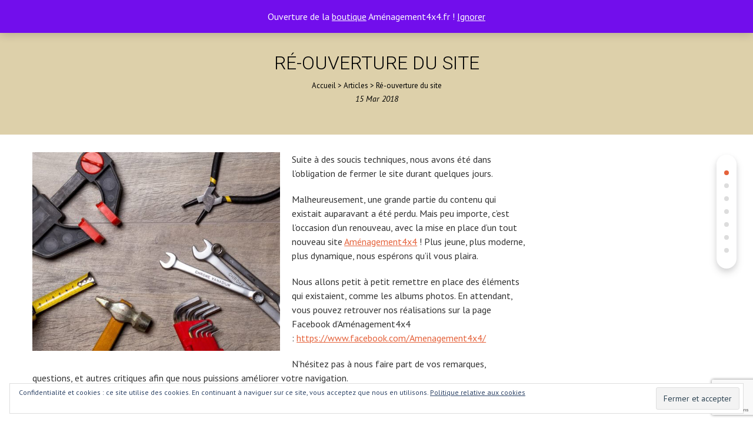

--- FILE ---
content_type: text/html; charset=UTF-8
request_url: https://www.amenagement4x4.fr/re-ouverture-du-site/
body_size: 16178
content:
<!DOCTYPE html>
<html lang="fr-FR">
<head>
    <meta charset="UTF-8">
    <meta name="viewport" content="width=device-width, initial-scale=1, user-scalable=no">
    <title>Ré-ouverture du site | Aménagement4x4</title>
    <link rel="profile" href="http://gmpg.org/xfn/11">
    <link rel="pingback" href="https://www.amenagement4x4.fr/xmlrpc.php">

    <meta name='robots' content='max-image-preview:large' />

<!-- Google Tag Manager for WordPress by gtm4wp.com -->
<script data-cfasync="false" data-pagespeed-no-defer>
	var gtm4wp_datalayer_name = "dataLayer";
	var dataLayer = dataLayer || [];
</script>
<!-- End Google Tag Manager for WordPress by gtm4wp.com --><script>window._wca = window._wca || [];</script>
<link rel='dns-prefetch' href='//stats.wp.com' />
<link rel='dns-prefetch' href='//fonts.googleapis.com' />
<link rel='dns-prefetch' href='//v0.wordpress.com' />
<link rel='preconnect' href='//c0.wp.com' />
<link rel="alternate" type="application/rss+xml" title="Aménagement4x4 &raquo; Flux" href="https://www.amenagement4x4.fr/feed/" />
<link rel="alternate" type="application/rss+xml" title="Aménagement4x4 &raquo; Flux des commentaires" href="https://www.amenagement4x4.fr/comments/feed/" />
<link rel="alternate" title="oEmbed (JSON)" type="application/json+oembed" href="https://www.amenagement4x4.fr/wp-json/oembed/1.0/embed?url=https%3A%2F%2Fwww.amenagement4x4.fr%2Fre-ouverture-du-site%2F" />
<link rel="alternate" title="oEmbed (XML)" type="text/xml+oembed" href="https://www.amenagement4x4.fr/wp-json/oembed/1.0/embed?url=https%3A%2F%2Fwww.amenagement4x4.fr%2Fre-ouverture-du-site%2F&#038;format=xml" />
<style id='wp-img-auto-sizes-contain-inline-css' type='text/css'>
img:is([sizes=auto i],[sizes^="auto," i]){contain-intrinsic-size:3000px 1500px}
/*# sourceURL=wp-img-auto-sizes-contain-inline-css */
</style>
<style id='wp-emoji-styles-inline-css' type='text/css'>

	img.wp-smiley, img.emoji {
		display: inline !important;
		border: none !important;
		box-shadow: none !important;
		height: 1em !important;
		width: 1em !important;
		margin: 0 0.07em !important;
		vertical-align: -0.1em !important;
		background: none !important;
		padding: 0 !important;
	}
/*# sourceURL=wp-emoji-styles-inline-css */
</style>
<style id='wp-block-library-inline-css' type='text/css'>
:root{--wp-block-synced-color:#7a00df;--wp-block-synced-color--rgb:122,0,223;--wp-bound-block-color:var(--wp-block-synced-color);--wp-editor-canvas-background:#ddd;--wp-admin-theme-color:#007cba;--wp-admin-theme-color--rgb:0,124,186;--wp-admin-theme-color-darker-10:#006ba1;--wp-admin-theme-color-darker-10--rgb:0,107,160.5;--wp-admin-theme-color-darker-20:#005a87;--wp-admin-theme-color-darker-20--rgb:0,90,135;--wp-admin-border-width-focus:2px}@media (min-resolution:192dpi){:root{--wp-admin-border-width-focus:1.5px}}.wp-element-button{cursor:pointer}:root .has-very-light-gray-background-color{background-color:#eee}:root .has-very-dark-gray-background-color{background-color:#313131}:root .has-very-light-gray-color{color:#eee}:root .has-very-dark-gray-color{color:#313131}:root .has-vivid-green-cyan-to-vivid-cyan-blue-gradient-background{background:linear-gradient(135deg,#00d084,#0693e3)}:root .has-purple-crush-gradient-background{background:linear-gradient(135deg,#34e2e4,#4721fb 50%,#ab1dfe)}:root .has-hazy-dawn-gradient-background{background:linear-gradient(135deg,#faaca8,#dad0ec)}:root .has-subdued-olive-gradient-background{background:linear-gradient(135deg,#fafae1,#67a671)}:root .has-atomic-cream-gradient-background{background:linear-gradient(135deg,#fdd79a,#004a59)}:root .has-nightshade-gradient-background{background:linear-gradient(135deg,#330968,#31cdcf)}:root .has-midnight-gradient-background{background:linear-gradient(135deg,#020381,#2874fc)}:root{--wp--preset--font-size--normal:16px;--wp--preset--font-size--huge:42px}.has-regular-font-size{font-size:1em}.has-larger-font-size{font-size:2.625em}.has-normal-font-size{font-size:var(--wp--preset--font-size--normal)}.has-huge-font-size{font-size:var(--wp--preset--font-size--huge)}.has-text-align-center{text-align:center}.has-text-align-left{text-align:left}.has-text-align-right{text-align:right}.has-fit-text{white-space:nowrap!important}#end-resizable-editor-section{display:none}.aligncenter{clear:both}.items-justified-left{justify-content:flex-start}.items-justified-center{justify-content:center}.items-justified-right{justify-content:flex-end}.items-justified-space-between{justify-content:space-between}.screen-reader-text{border:0;clip-path:inset(50%);height:1px;margin:-1px;overflow:hidden;padding:0;position:absolute;width:1px;word-wrap:normal!important}.screen-reader-text:focus{background-color:#ddd;clip-path:none;color:#444;display:block;font-size:1em;height:auto;left:5px;line-height:normal;padding:15px 23px 14px;text-decoration:none;top:5px;width:auto;z-index:100000}html :where(.has-border-color){border-style:solid}html :where([style*=border-top-color]){border-top-style:solid}html :where([style*=border-right-color]){border-right-style:solid}html :where([style*=border-bottom-color]){border-bottom-style:solid}html :where([style*=border-left-color]){border-left-style:solid}html :where([style*=border-width]){border-style:solid}html :where([style*=border-top-width]){border-top-style:solid}html :where([style*=border-right-width]){border-right-style:solid}html :where([style*=border-bottom-width]){border-bottom-style:solid}html :where([style*=border-left-width]){border-left-style:solid}html :where(img[class*=wp-image-]){height:auto;max-width:100%}:where(figure){margin:0 0 1em}html :where(.is-position-sticky){--wp-admin--admin-bar--position-offset:var(--wp-admin--admin-bar--height,0px)}@media screen and (max-width:600px){html :where(.is-position-sticky){--wp-admin--admin-bar--position-offset:0px}}

/*# sourceURL=wp-block-library-inline-css */
</style><style id='global-styles-inline-css' type='text/css'>
:root{--wp--preset--aspect-ratio--square: 1;--wp--preset--aspect-ratio--4-3: 4/3;--wp--preset--aspect-ratio--3-4: 3/4;--wp--preset--aspect-ratio--3-2: 3/2;--wp--preset--aspect-ratio--2-3: 2/3;--wp--preset--aspect-ratio--16-9: 16/9;--wp--preset--aspect-ratio--9-16: 9/16;--wp--preset--color--black: #000000;--wp--preset--color--cyan-bluish-gray: #abb8c3;--wp--preset--color--white: #ffffff;--wp--preset--color--pale-pink: #f78da7;--wp--preset--color--vivid-red: #cf2e2e;--wp--preset--color--luminous-vivid-orange: #ff6900;--wp--preset--color--luminous-vivid-amber: #fcb900;--wp--preset--color--light-green-cyan: #7bdcb5;--wp--preset--color--vivid-green-cyan: #00d084;--wp--preset--color--pale-cyan-blue: #8ed1fc;--wp--preset--color--vivid-cyan-blue: #0693e3;--wp--preset--color--vivid-purple: #9b51e0;--wp--preset--gradient--vivid-cyan-blue-to-vivid-purple: linear-gradient(135deg,rgb(6,147,227) 0%,rgb(155,81,224) 100%);--wp--preset--gradient--light-green-cyan-to-vivid-green-cyan: linear-gradient(135deg,rgb(122,220,180) 0%,rgb(0,208,130) 100%);--wp--preset--gradient--luminous-vivid-amber-to-luminous-vivid-orange: linear-gradient(135deg,rgb(252,185,0) 0%,rgb(255,105,0) 100%);--wp--preset--gradient--luminous-vivid-orange-to-vivid-red: linear-gradient(135deg,rgb(255,105,0) 0%,rgb(207,46,46) 100%);--wp--preset--gradient--very-light-gray-to-cyan-bluish-gray: linear-gradient(135deg,rgb(238,238,238) 0%,rgb(169,184,195) 100%);--wp--preset--gradient--cool-to-warm-spectrum: linear-gradient(135deg,rgb(74,234,220) 0%,rgb(151,120,209) 20%,rgb(207,42,186) 40%,rgb(238,44,130) 60%,rgb(251,105,98) 80%,rgb(254,248,76) 100%);--wp--preset--gradient--blush-light-purple: linear-gradient(135deg,rgb(255,206,236) 0%,rgb(152,150,240) 100%);--wp--preset--gradient--blush-bordeaux: linear-gradient(135deg,rgb(254,205,165) 0%,rgb(254,45,45) 50%,rgb(107,0,62) 100%);--wp--preset--gradient--luminous-dusk: linear-gradient(135deg,rgb(255,203,112) 0%,rgb(199,81,192) 50%,rgb(65,88,208) 100%);--wp--preset--gradient--pale-ocean: linear-gradient(135deg,rgb(255,245,203) 0%,rgb(182,227,212) 50%,rgb(51,167,181) 100%);--wp--preset--gradient--electric-grass: linear-gradient(135deg,rgb(202,248,128) 0%,rgb(113,206,126) 100%);--wp--preset--gradient--midnight: linear-gradient(135deg,rgb(2,3,129) 0%,rgb(40,116,252) 100%);--wp--preset--font-size--small: 13px;--wp--preset--font-size--medium: 20px;--wp--preset--font-size--large: 36px;--wp--preset--font-size--x-large: 42px;--wp--preset--spacing--20: 0.44rem;--wp--preset--spacing--30: 0.67rem;--wp--preset--spacing--40: 1rem;--wp--preset--spacing--50: 1.5rem;--wp--preset--spacing--60: 2.25rem;--wp--preset--spacing--70: 3.38rem;--wp--preset--spacing--80: 5.06rem;--wp--preset--shadow--natural: 6px 6px 9px rgba(0, 0, 0, 0.2);--wp--preset--shadow--deep: 12px 12px 50px rgba(0, 0, 0, 0.4);--wp--preset--shadow--sharp: 6px 6px 0px rgba(0, 0, 0, 0.2);--wp--preset--shadow--outlined: 6px 6px 0px -3px rgb(255, 255, 255), 6px 6px rgb(0, 0, 0);--wp--preset--shadow--crisp: 6px 6px 0px rgb(0, 0, 0);}:where(.is-layout-flex){gap: 0.5em;}:where(.is-layout-grid){gap: 0.5em;}body .is-layout-flex{display: flex;}.is-layout-flex{flex-wrap: wrap;align-items: center;}.is-layout-flex > :is(*, div){margin: 0;}body .is-layout-grid{display: grid;}.is-layout-grid > :is(*, div){margin: 0;}:where(.wp-block-columns.is-layout-flex){gap: 2em;}:where(.wp-block-columns.is-layout-grid){gap: 2em;}:where(.wp-block-post-template.is-layout-flex){gap: 1.25em;}:where(.wp-block-post-template.is-layout-grid){gap: 1.25em;}.has-black-color{color: var(--wp--preset--color--black) !important;}.has-cyan-bluish-gray-color{color: var(--wp--preset--color--cyan-bluish-gray) !important;}.has-white-color{color: var(--wp--preset--color--white) !important;}.has-pale-pink-color{color: var(--wp--preset--color--pale-pink) !important;}.has-vivid-red-color{color: var(--wp--preset--color--vivid-red) !important;}.has-luminous-vivid-orange-color{color: var(--wp--preset--color--luminous-vivid-orange) !important;}.has-luminous-vivid-amber-color{color: var(--wp--preset--color--luminous-vivid-amber) !important;}.has-light-green-cyan-color{color: var(--wp--preset--color--light-green-cyan) !important;}.has-vivid-green-cyan-color{color: var(--wp--preset--color--vivid-green-cyan) !important;}.has-pale-cyan-blue-color{color: var(--wp--preset--color--pale-cyan-blue) !important;}.has-vivid-cyan-blue-color{color: var(--wp--preset--color--vivid-cyan-blue) !important;}.has-vivid-purple-color{color: var(--wp--preset--color--vivid-purple) !important;}.has-black-background-color{background-color: var(--wp--preset--color--black) !important;}.has-cyan-bluish-gray-background-color{background-color: var(--wp--preset--color--cyan-bluish-gray) !important;}.has-white-background-color{background-color: var(--wp--preset--color--white) !important;}.has-pale-pink-background-color{background-color: var(--wp--preset--color--pale-pink) !important;}.has-vivid-red-background-color{background-color: var(--wp--preset--color--vivid-red) !important;}.has-luminous-vivid-orange-background-color{background-color: var(--wp--preset--color--luminous-vivid-orange) !important;}.has-luminous-vivid-amber-background-color{background-color: var(--wp--preset--color--luminous-vivid-amber) !important;}.has-light-green-cyan-background-color{background-color: var(--wp--preset--color--light-green-cyan) !important;}.has-vivid-green-cyan-background-color{background-color: var(--wp--preset--color--vivid-green-cyan) !important;}.has-pale-cyan-blue-background-color{background-color: var(--wp--preset--color--pale-cyan-blue) !important;}.has-vivid-cyan-blue-background-color{background-color: var(--wp--preset--color--vivid-cyan-blue) !important;}.has-vivid-purple-background-color{background-color: var(--wp--preset--color--vivid-purple) !important;}.has-black-border-color{border-color: var(--wp--preset--color--black) !important;}.has-cyan-bluish-gray-border-color{border-color: var(--wp--preset--color--cyan-bluish-gray) !important;}.has-white-border-color{border-color: var(--wp--preset--color--white) !important;}.has-pale-pink-border-color{border-color: var(--wp--preset--color--pale-pink) !important;}.has-vivid-red-border-color{border-color: var(--wp--preset--color--vivid-red) !important;}.has-luminous-vivid-orange-border-color{border-color: var(--wp--preset--color--luminous-vivid-orange) !important;}.has-luminous-vivid-amber-border-color{border-color: var(--wp--preset--color--luminous-vivid-amber) !important;}.has-light-green-cyan-border-color{border-color: var(--wp--preset--color--light-green-cyan) !important;}.has-vivid-green-cyan-border-color{border-color: var(--wp--preset--color--vivid-green-cyan) !important;}.has-pale-cyan-blue-border-color{border-color: var(--wp--preset--color--pale-cyan-blue) !important;}.has-vivid-cyan-blue-border-color{border-color: var(--wp--preset--color--vivid-cyan-blue) !important;}.has-vivid-purple-border-color{border-color: var(--wp--preset--color--vivid-purple) !important;}.has-vivid-cyan-blue-to-vivid-purple-gradient-background{background: var(--wp--preset--gradient--vivid-cyan-blue-to-vivid-purple) !important;}.has-light-green-cyan-to-vivid-green-cyan-gradient-background{background: var(--wp--preset--gradient--light-green-cyan-to-vivid-green-cyan) !important;}.has-luminous-vivid-amber-to-luminous-vivid-orange-gradient-background{background: var(--wp--preset--gradient--luminous-vivid-amber-to-luminous-vivid-orange) !important;}.has-luminous-vivid-orange-to-vivid-red-gradient-background{background: var(--wp--preset--gradient--luminous-vivid-orange-to-vivid-red) !important;}.has-very-light-gray-to-cyan-bluish-gray-gradient-background{background: var(--wp--preset--gradient--very-light-gray-to-cyan-bluish-gray) !important;}.has-cool-to-warm-spectrum-gradient-background{background: var(--wp--preset--gradient--cool-to-warm-spectrum) !important;}.has-blush-light-purple-gradient-background{background: var(--wp--preset--gradient--blush-light-purple) !important;}.has-blush-bordeaux-gradient-background{background: var(--wp--preset--gradient--blush-bordeaux) !important;}.has-luminous-dusk-gradient-background{background: var(--wp--preset--gradient--luminous-dusk) !important;}.has-pale-ocean-gradient-background{background: var(--wp--preset--gradient--pale-ocean) !important;}.has-electric-grass-gradient-background{background: var(--wp--preset--gradient--electric-grass) !important;}.has-midnight-gradient-background{background: var(--wp--preset--gradient--midnight) !important;}.has-small-font-size{font-size: var(--wp--preset--font-size--small) !important;}.has-medium-font-size{font-size: var(--wp--preset--font-size--medium) !important;}.has-large-font-size{font-size: var(--wp--preset--font-size--large) !important;}.has-x-large-font-size{font-size: var(--wp--preset--font-size--x-large) !important;}
/*# sourceURL=global-styles-inline-css */
</style>

<style id='classic-theme-styles-inline-css' type='text/css'>
/*! This file is auto-generated */
.wp-block-button__link{color:#fff;background-color:#32373c;border-radius:9999px;box-shadow:none;text-decoration:none;padding:calc(.667em + 2px) calc(1.333em + 2px);font-size:1.125em}.wp-block-file__button{background:#32373c;color:#fff;text-decoration:none}
/*# sourceURL=/wp-includes/css/classic-themes.min.css */
</style>
<link rel='stylesheet' id='contact-form-7-css' href='https://www.amenagement4x4.fr/wp-content/plugins/contact-form-7/includes/css/styles.css?ver=6.1.4' type='text/css' media='all' />
<link rel='stylesheet' id='woocommerce-layout-css' href='https://c0.wp.com/p/woocommerce/10.4.3/assets/css/woocommerce-layout.css' type='text/css' media='all' />
<style id='woocommerce-layout-inline-css' type='text/css'>

	.infinite-scroll .woocommerce-pagination {
		display: none;
	}
/*# sourceURL=woocommerce-layout-inline-css */
</style>
<link rel='stylesheet' id='woocommerce-smallscreen-css' href='https://c0.wp.com/p/woocommerce/10.4.3/assets/css/woocommerce-smallscreen.css' type='text/css' media='only screen and (max-width: 768px)' />
<link rel='stylesheet' id='woocommerce-general-css' href='https://c0.wp.com/p/woocommerce/10.4.3/assets/css/woocommerce.css' type='text/css' media='all' />
<style id='woocommerce-inline-inline-css' type='text/css'>
.woocommerce form .form-row .required { visibility: visible; }
/*# sourceURL=woocommerce-inline-inline-css */
</style>
<link rel='stylesheet' id='google-fonts-css' href='//fonts.googleapis.com/css?family=PT+Sans%3A400%7COxygen%3A400&#038;ver=6.9' type='text/css' media='all' />
<link rel='stylesheet' id='accesspress_parallax-combined-style-css' href='https://www.amenagement4x4.fr/wp-content/themes/accesspress_parallax_pro_5_7/css/ap-combined-style.css?ver=6.9' type='text/css' media='all' />
<link rel='stylesheet' id='accesspress_parallax-style-css' href='https://www.amenagement4x4.fr/wp-content/themes/accesspress_parallax_pro_5_7/style.css?ver=6.9' type='text/css' media='all' />
<link rel='stylesheet' id='accesspress_parallax-responsive-css' href='https://www.amenagement4x4.fr/wp-content/themes/accesspress_parallax_pro_5_7/css/responsive.css?ver=6.9' type='text/css' media='all' />
<style id='jetpack_facebook_likebox-inline-css' type='text/css'>
.widget_facebook_likebox {
	overflow: hidden;
}

/*# sourceURL=https://www.amenagement4x4.fr/wp-content/plugins/jetpack/modules/widgets/facebook-likebox/style.css */
</style>
<link rel='stylesheet' id='slb_core-css' href='https://www.amenagement4x4.fr/wp-content/plugins/simple-lightbox/client/css/app.css?ver=2.9.4' type='text/css' media='all' />
<script type="text/javascript" src="https://c0.wp.com/c/6.9/wp-includes/js/jquery/jquery.min.js" id="jquery-core-js"></script>
<script type="text/javascript" src="https://c0.wp.com/c/6.9/wp-includes/js/jquery/jquery-migrate.min.js" id="jquery-migrate-js"></script>
<script type="text/javascript" src="https://c0.wp.com/p/woocommerce/10.4.3/assets/js/jquery-blockui/jquery.blockUI.min.js" id="wc-jquery-blockui-js" defer="defer" data-wp-strategy="defer"></script>
<script type="text/javascript" id="wc-add-to-cart-js-extra">
/* <![CDATA[ */
var wc_add_to_cart_params = {"ajax_url":"/wp-admin/admin-ajax.php","wc_ajax_url":"/?wc-ajax=%%endpoint%%","i18n_view_cart":"Voir le panier","cart_url":"https://www.amenagement4x4.fr/panier/","is_cart":"","cart_redirect_after_add":"no"};
//# sourceURL=wc-add-to-cart-js-extra
/* ]]> */
</script>
<script type="text/javascript" src="https://c0.wp.com/p/woocommerce/10.4.3/assets/js/frontend/add-to-cart.min.js" id="wc-add-to-cart-js" defer="defer" data-wp-strategy="defer"></script>
<script type="text/javascript" src="https://c0.wp.com/p/woocommerce/10.4.3/assets/js/js-cookie/js.cookie.min.js" id="wc-js-cookie-js" defer="defer" data-wp-strategy="defer"></script>
<script type="text/javascript" id="woocommerce-js-extra">
/* <![CDATA[ */
var woocommerce_params = {"ajax_url":"/wp-admin/admin-ajax.php","wc_ajax_url":"/?wc-ajax=%%endpoint%%","i18n_password_show":"Afficher le mot de passe","i18n_password_hide":"Masquer le mot de passe"};
//# sourceURL=woocommerce-js-extra
/* ]]> */
</script>
<script type="text/javascript" src="https://c0.wp.com/p/woocommerce/10.4.3/assets/js/frontend/woocommerce.min.js" id="woocommerce-js" defer="defer" data-wp-strategy="defer"></script>
<script type="text/javascript" src="https://stats.wp.com/s-202603.js" id="woocommerce-analytics-js" defer="defer" data-wp-strategy="defer"></script>
<link type='image/png' rel='icon' href='http://www.amenagement4x4.fr/wp-content/uploads/2018/03/favicon.ico'/>

    <script>
        jQuery(document).ready(function($){
            
        
    console.log();
    $(window).on('load',function(){
    if($(window).width() > 768){ 
    $('#section-1585').parallax('50%',0.4, true);
$('#section-1660').parallax('50%',0.4, true);
$('#section-1524').parallax('50%',0.4, true);
 
}         
});
});

        
</script>

    <!-- <div id="fb-root"></div>
    <script>
    (function(d, s, id) {
      var js, fjs = d.getElementsByTagName(s)[0];
      if (d.getElementById(id)) return;
      js = d.createElement(s); js.id = id;
      js.src = "//connect.facebook.net/en_US/sdk.js#xfbml=1&version=v2.5";
      fjs.parentNode.insertBefore(js, fjs);
    }(document, 'script', 'facebook-jssdk'));
</script> -->
<link rel="https://api.w.org/" href="https://www.amenagement4x4.fr/wp-json/" /><link rel="alternate" title="JSON" type="application/json" href="https://www.amenagement4x4.fr/wp-json/wp/v2/posts/1662" /><link rel="EditURI" type="application/rsd+xml" title="RSD" href="https://www.amenagement4x4.fr/xmlrpc.php?rsd" />
<meta name="generator" content="WordPress 6.9" />
<meta name="generator" content="WooCommerce 10.4.3" />
<link rel="canonical" href="https://www.amenagement4x4.fr/re-ouverture-du-site/" />
<link rel='shortlink' href='https://wp.me/p1Pj1F-qO' />
	<style>img#wpstats{display:none}</style>
		
<!-- Google Tag Manager for WordPress by gtm4wp.com -->
<!-- GTM Container placement set to automatic -->
<script data-cfasync="false" data-pagespeed-no-defer>
	var dataLayer_content = {"pagePostType":"post","pagePostType2":"single-post","pageCategory":["articles"],"pagePostAuthor":"admin"};
	dataLayer.push( dataLayer_content );
</script>
<script data-cfasync="false" data-pagespeed-no-defer>
(function(w,d,s,l,i){w[l]=w[l]||[];w[l].push({'gtm.start':
new Date().getTime(),event:'gtm.js'});var f=d.getElementsByTagName(s)[0],
j=d.createElement(s),dl=l!='dataLayer'?'&l='+l:'';j.async=true;j.src=
'//www.googletagmanager.com/gtm.js?id='+i+dl;f.parentNode.insertBefore(j,f);
})(window,document,'script','dataLayer','GTM-T4ZVGTG');
</script>
<!-- End Google Tag Manager for WordPress by gtm4wp.com --><style>#section-1575{ background:url() no-repeat scroll top left #FFFFFF; background-size:auto; color:#333333}
#section-1575 .overlay { background:url(https://www.amenagement4x4.fr/wp-content/themes/accesspress_parallax_pro_5_7/images/overlays/overlay0.png);}
#section-1575.parallax-section h2{ color:#333333}
#section-1575 .testimonial-listing .bx-wrapper .bx-controls-direction a{border-color:#333333;color:#333333}
#section-1575.service_template .section-wrap::after{ background-color:#FFFFFF}
#section-1548{ background:url() no-repeat scroll top left #ddd0aa; background-size:auto; color:#333333}
#section-1548 .overlay { background:url(https://www.amenagement4x4.fr/wp-content/themes/accesspress_parallax_pro_5_7/images/overlays/overlay0.png);}
#section-1548.parallax-section h2{ color:#333333}
#section-1548 .testimonial-listing .bx-wrapper .bx-controls-direction a{border-color:#333333;color:#333333}
#section-1548.service_template .section-wrap::after{ background-color:#ddd0aa}
#section-1629{ background:url() no-repeat scroll top left #FFFFFF; background-size:auto; color:#333333}
#section-1629 .overlay { background:url(https://www.amenagement4x4.fr/wp-content/themes/accesspress_parallax_pro_5_7/images/overlays/overlay0.png);}
#section-1629.parallax-section h2{ color:#333333}
#section-1629 .testimonial-listing .bx-wrapper .bx-controls-direction a{border-color:#333333;color:#333333}
#section-1629.service_template .section-wrap::after{ background-color:#FFFFFF}
#section-1593{ background:url() no-repeat scroll top left #ddd0aa; background-size:auto; color:#333333}
#section-1593 .overlay { background:url(https://www.amenagement4x4.fr/wp-content/themes/accesspress_parallax_pro_5_7/images/overlays/overlay0.png);}
#section-1593.parallax-section h2{ color:#333333}
#section-1593 .testimonial-listing .bx-wrapper .bx-controls-direction a{border-color:#333333;color:#333333}
#section-1593.service_template .section-wrap::after{ background-color:#ddd0aa}
#section-1585{ background:url(http://www.amenagement4x4.fr/wp-content/uploads/2018/03/puzzle-3223941_1920.jpg) no-repeat fixed center center #ddd0aa; background-size:auto; color:#545454}
#section-1585 .overlay { background:url(https://www.amenagement4x4.fr/wp-content/themes/accesspress_parallax_pro_5_7/images/overlays/white-light-bg.png);}
#section-1585.parallax-section h2{ color:#565656}
#section-1585 .testimonial-listing .bx-wrapper .bx-controls-direction a{border-color:#545454;color:#545454}
#section-1585.service_template .section-wrap::after{ background-color:#ddd0aa}
#section-1608{ background:url() no-repeat scroll top left #FFFFFF; background-size:auto; color:#333333}
#section-1608 .overlay { background:url(https://www.amenagement4x4.fr/wp-content/themes/accesspress_parallax_pro_5_7/images/overlays/overlay0.png);}
#section-1608.parallax-section h2{ color:#333333}
#section-1608 .testimonial-listing .bx-wrapper .bx-controls-direction a{border-color:#333333;color:#333333}
#section-1608.service_template .section-wrap::after{ background-color:#FFFFFF}
#section-1743{ background:url() no-repeat scroll top left #ddd0aa; background-size:auto; color:#333333}
#section-1743 .overlay { background:url(https://www.amenagement4x4.fr/wp-content/themes/accesspress_parallax_pro_5_7/images/overlays/overlay0.png);}
#section-1743.parallax-section h2{ color:#333333}
#section-1743 .testimonial-listing .bx-wrapper .bx-controls-direction a{border-color:#333333;color:#333333}
#section-1743.service_template .section-wrap::after{ background-color:#ddd0aa}
#section-1660{ background:url(http://www.amenagement4x4.fr/wp-content/uploads/2018/03/bundle-1853667_1920.jpg) no-repeat fixed center center #FFFFFF; background-size:auto; color:#e5e5e5}
#section-1660 .overlay { background:url(https://www.amenagement4x4.fr/wp-content/themes/accesspress_parallax_pro_5_7/images/overlays/overlay2.png);}
#section-1660.parallax-section h2{ color:#e0e0e0}
#section-1660 .testimonial-listing .bx-wrapper .bx-controls-direction a{border-color:#e5e5e5;color:#e5e5e5}
#section-1660.service_template .section-wrap::after{ background-color:#FFFFFF}
#section-1536{ background:url() no-repeat scroll top left #ddd0aa; background-size:auto; color:#333333}
#section-1536 .overlay { background:url(https://www.amenagement4x4.fr/wp-content/themes/accesspress_parallax_pro_5_7/images/overlays/overlay0.png);}
#section-1536.parallax-section h2{ color:#333333}
#section-1536 .testimonial-listing .bx-wrapper .bx-controls-direction a{border-color:#333333;color:#333333}
#section-1536.service_template .section-wrap::after{ background-color:#ddd0aa}
#section-1529{ background:url() no-repeat scroll top left #FFFFFF; background-size:auto; color:#333333}
#section-1529 .overlay { background:url(https://www.amenagement4x4.fr/wp-content/themes/accesspress_parallax_pro_5_7/images/overlays/overlay0.png);}
#section-1529.parallax-section h2{ color:#333333}
#section-1529 .testimonial-listing .bx-wrapper .bx-controls-direction a{border-color:#333333;color:#333333}
#section-1529.service_template .section-wrap::after{ background-color:#FFFFFF}
#section-1524{ background:url(http://www.amenagement4x4.fr/wp-content/uploads/2018/03/writing-pad-3202747_1280.jpg) no-repeat fixed center center #FFFFFF; background-size:cover; color:#d1d1d1}
#section-1524 .overlay { background:url(https://www.amenagement4x4.fr/wp-content/themes/accesspress_parallax_pro_5_7/images/overlays/overlay2.png);}
#section-1524.parallax-section h2{ color:#d1d1d1}
#section-1524 .testimonial-listing .bx-wrapper .bx-controls-direction a{border-color:#d1d1d1;color:#d1d1d1}
#section-1524.service_template .section-wrap::after{ background-color:#FFFFFF}
#section-1543{ background:url(http://www.amenagement4x4.fr/wp-content/uploads/2018/03/financial-2860753_1920.jpg) no-repeat scroll top left #ddd0aa; background-size:cover; color:#333333}
#section-1543 .overlay { background:url(https://www.amenagement4x4.fr/wp-content/themes/accesspress_parallax_pro_5_7/images/overlays/overlay1.png);}
#section-1543.parallax-section h2{ color:#333333}
#section-1543 .testimonial-listing .bx-wrapper .bx-controls-direction a{border-color:#333333;color:#333333}
#section-1543.service_template .section-wrap::after{ background-color:#ddd0aa}
#top-header{ background:#383838;font-size:13px;font-family:PT Sans;font-weight:400;color:#999999;line-height:38px}
#top-header a{color:#999999}
#top-header a:hover{color:#EEEEEE}
#main-header{ background:#ddd0aa}
#main-header.no-opacity, #main-header.pos-bottom{ background:#ddd0aa}
#main-header{background:rgba(221,208,170,0.5)}
.main-navigation{margin-top:25px;margin-right:0px;margin-bottom:25px;margin-left:0px;}.main-navigation ul li a{font-size:16px;font-family:PT Sans;font-weight:400;color:#333333;text-transform:uppercase}
.main-navigation > ul > li a:hover, .main-navigation > ul > li.current a{color:#919191}
.main-navigation .sf-arrows .sf-with-ul:after{border-color:#333333 transparent transparent}
.main-navigation .sf-arrows ul .sf-with-ul:after{border-left-color:#333333 !important}
#site-logo{margin-top:0px;margin-right:0px;margin-bottom:0px;margin-left:0px;}.top-menu ul.menu ul{background:#383838;}
.top-menu .sf-arrows .sf-with-ul:after{border-color:#999999 transparent transparent}
.top-menu .sf-arrows ul .sf-with-ul:after{border-left-color:#999999 !important}
.social-icons a, .social-icons a span{background:#000000}
.social-icons a:hover{background:#000000}
.social-icons.appear-left a span:after{border-right-color:#000000}
.social-icons.appear-right a span:after{border-left-color:#000000}
.social-icons.appear-top a span:after{border-bottom-color:#000000}
.social-icons.appear-bottom a span:after{border-top-color:#000000}
body, button, input, select, textarea{ font-size:16px;font-family:PT Sans;font-weight:400;color:#333333; line-height: text-transformnonetext-decoration: none}
h1{ font-size:32px;font-family:Roboto;font-weight:300;color:#333333;text-transform:uppercase; line-height: ; text-decoration: none}
h2{ font-size:28px;font-family:'Roboto';font-weight:300;color:#333333;text-transform:uppercase; line-height: ; text-decoration: none}
h3{ font-size:24px;font-family:'Roboto';font-weight:300;color:#333333;text-transform:uppercase; line-height: ; text-decoration: none}
h4{ font-size:20px;font-family:'Roboto';font-weight:300;color:#333333;text-transform:uppercase; line-height: ; text-decoration: none}
h5{ font-size:18px;font-family:'PT Sans';font-weight:400;color:#333333;text-transform:uppercase; line-height: ; text-decoration: none}
h6{ font-size:16px;font-family:'PT Sans';font-weight:400;color:#333333;text-transform:uppercase; line-height: ; text-decoration: none}
#secondary-left .widget-title,#secondary-right .widget-title, #secondary .widget-title{ font-size:20px;font-family:'PT Sans';font-weight:400;color:#333333;text-transform:uppercase}
.top-footer .widget-title{ font-size:18px;font-family:'PT Sans';font-weight:400;color:#FFFFFF;text-transform:uppercase}
.top-footer .widget-title:after{border-color:#FFFFFF}
.top-footer{background:#272727;color:#EEEEEE}
.top-footer h4{color:}
.top-footer a{color:#eeeeee}
.bottom-footer{background:#000000;color:#EEEEEE}
.bottom-footer a, .footer-social-icons a{color:#EEEEEE}
.footer-social-icons a{border-color:#EEEEEE}
.footer-social-icons a:hover{background:#EEEEEE}
.single #header-wrap .entry-title, .single #header-wrap .title-breadcrumb-wrap a, .single #header-wrap .title-breadcrumb-wrap{color:#000000}
.page #header-wrap .entry-title, .page #header-wrap .title-breadcrumb-wrap a, .page #header-wrap .title-breadcrumb-wrap{color:#000000}
.archive #header-wrap .entry-title, .archive #header-wrap .title-breadcrumb-wrap a, .archive #header-wrap .title-breadcrumb-wrap{color:#0a0a0a}
.error404 #header-wrap .entry-title, .error404 #header-wrap .title-breadcrumb-wrap a, .error404 #header-wrap .title-breadcrumb-wrap{color:#0a0a0a}
#page-overlay{background-image:url(https://www.amenagement4x4.fr/wp-content/themes/accesspress_parallax_pro_5_7/images/preloader/loader10.gif)}
#ap-map-canvas{height:697px !important}
#main-header{box-shadow: 0px 4px 10px rgba(0,0,0,0.3);}
#main-slider .overlay{background-image:url(https://www.amenagement4x4.fr/wp-content/themes/accesspress_parallax_pro_5_7/images/overlays/overlay4.png);}.main-navigation ul ul li.current_page_item > a, 
.main-navigation ul ul li.current-menu-item > a, 
.main-navigation ul ul li > a:hover,
.ap-icon-text.style3 .ap-icon-text-icon i, 
.ap-icon-text.style4 .ap-icon-text-icon i,
.bttn:after,
#go-top,
.blog-list .blog-excerpt span,
.ap-bttn:before,
.ap-bttn:after,
.ap-bttn,
.member-social-group a:hover,
.ap-progress-bar .ap-progress-bar-percentage,
.googlemap-contact-wrap li .fa,
.post-listing .posted-on,
.horizontal .ap_tab_group .tab-title.active, 
.horizontal .ap_tab_group .tab-title.hover,
.vertical .ap_tab_group .tab-title.active, 
.vertical .ap_tab_group .tab-title.hover,
#portfolio-grid.style4 h4,
.mm-menu,
.menu-toggle span,
.menu-toggle span:after,
.menu-toggle span:before,
.ap_toggle .ap_toggle_title,
.bttn:hover,
.bttn:active,
.portfolio-listing .button-group li.is-checked,
.bx-wrapper .bx-pager.bx-default-pager a:hover, 
.bx-wrapper .bx-pager.bx-default-pager a.active,
.error-404,
button,
input[type="button"]:hover,
input[type="reset"]:hover,
input[type="submit"]:hover,
.bttn.ap-default-bttn.ap-bg-bttn,
.bttn.ap-default-bttn.ap-outline-bttn:hover,
.ap_tagline_box.ap-bg-box,
.ap-dropcaps.ap-square,
#collapse-nav,
.woocommerce ul.products li.product .onsale, 
.woocommerce span.onsale,
.woocommerce ul.products li.product .button, 
.woocommerce nav.woocommerce-pagination ul li span,
.woocommerce #respond input#submit.alt, 
.woocommerce a.button.alt, 
.woocommerce button.button.alt, 
.woocommerce input.button.alt,
.woocommerce #respond input#submit:hover, 
.woocommerce a.button:hover, 
.woocommerce button.button:hover, 
.woocommerce input.button:hover,
 .woocommerce #respond input#submit.alt.disabled, 
.woocommerce #respond input#submit.alt.disabled:hover, 
.woocommerce #respond input#submit.alt:disabled, 
.woocommerce #respond input#submit.alt:disabled:hover, 
.woocommerce #respond input#submit.alt:disabled[disabled], 
.woocommerce #respond input#submit.alt:disabled[disabled]:hover, 
.woocommerce a.button.alt.disabled, 
.woocommerce a.button.alt.disabled:hover, 
.woocommerce a.button.alt:disabled, 
.woocommerce a.button.alt:disabled:hover, 
.woocommerce a.button.alt:disabled[disabled], 
.woocommerce a.button.alt:disabled[disabled]:hover, 
.woocommerce button.button.alt.disabled, 
.woocommerce button.button.alt.disabled:hover, 
.woocommerce button.button.alt:disabled, 
.woocommerce button.button.alt:disabled:hover, 
.woocommerce button.button.alt:disabled[disabled], 
.woocommerce button.button.alt:disabled[disabled]:hover, 
.woocommerce input.button.alt.disabled, 
.woocommerce input.button.alt.disabled:hover, 
.woocommerce input.button.alt:disabled, 
.woocommerce input.button.alt:disabled:hover, 
.woocommerce input.button.alt:disabled[disabled], 
.woocommerce input.button.alt:disabled[disabled]:hover,
.woocommerce .widget_price_filter .ui-slider .ui-slider-handle, 
.woocommerce .widget_price_filter .ui-slider .ui-slider-range,
.woocommerce input.button,
nav.woocommerce-MyAccount-navigation ul li a,
.floating-bar ul li.current a, .floating-bar ul li:hover a,
.floating-bar ul li .ap-tooltip, .floating-bar ul li .ap-tooltip:before, .floating-bar ul li .ap-tooltip:after,
.layout2.featured_table .ap-price-box, .layout2 .ap-pricing-readmore a.bttn,
.blog_template_new .new-blog-listing .single-blog-wrapper .blog-content-wrapper .blog-date-wrap span.post-month,
.blog_template_new .new-blog-listing .single-blog-wrapper .blog-content-wrapper span.read-more a,
.googlemap_template_new .ap-contact-wrap .ap-ctn-form input[type="submit"],
.ap-pricing-table.layout3.featured_table .ap-price-box .ap-wrap, .ap-pricing-table.layout3.featured_table,
.testimonial_template_new .testimonial-listing ul li.testimonial-content h3,
.testimonial_template_new .testimonial-stage .owl-controls .owl-dots .owl-dot.active, .testimonial_template_new .testimonial-stage .owl-controls .owl-dots .owl-dot:hover{
background-color:#E5623B;
}

a,
.bttn,
.member-social-group a,
.ap-toggle-title .pointer span i,
.ap_toggle .ap_toggle_title:after,
.sidebar .widget-social-icons li a,
.team-tab .bx-wrapper .bx-controls-direction a,
#portfolio-grid.style2 .portfolio-link:hover,
.style1 .fancybox-gallery:hover,
.footer-social-icons a:hover,
.sidebar .menu li a:hover,
input[type="button"],
input[type="reset"],
input[type="submit"],
.sidebar ul li a:hover,
.sidebar ul li.current-menu-item > a,
.woocommerce .woocommerce-info:before,
.bttn.ap-default-bttn.ap-outline-bttn,
.layout2 .ap-pricing-readmore a.bttn:hover,
.blog_template_new .new-blog-listing .single-blog-wrapper .blog-content-wrapper span.read-more a:hover,
.woocommerce .star-rating:before, .woocommerce .star-rating span:before,
.woocommerce .star-rating:before, .woocommerce .star-rating span:before,
.mm-menu .mm-list > li:hover > a,
.mm-menu .mm-list > li:hover > a.mm-subopen:before,
.mm-menu .left-social-icons.mm-panel a:hover {
color:#E5623B;
}

.team_template_new .team-tab #team-arrow {
   fill: #E5623B;
}

.bttn,
.team-image:hover, .team-image.active,
.blog-list .blog-excerpt,
.ap-toggle-title,
.ap-toggle-title .pointer,
.ap_toggle,
.main-navigation ul ul li.current_page_item > a, 
.main-navigation ul ul li.current-menu-item > a, 
.main-navigation ul ul li > a:hover,
.menu-toggle,
.sidebar .widget-title:after,
button,
input[type="button"],
input[type="reset"],
input[type="submit"],
.bttn.ap-default-bttn.ap-outline-bttn,
.ap_tagline_box.ap-top-border-box,
.ap_tagline_box.ap-left-border-box,
.ap_tagline_box.ap-all-border-box,
input[type="text"]:focus, 
input[type="email"]:focus, 
input[type="url"]:focus, 
input[type="password"]:focus, 
input[type="search"]:focus, 
input[type="number"]:focus, 
input[type="tel"]:focus, 
input[type="range"]:focus, 
input[type="date"]:focus, 
input[type="month"]:focus, 
input[type="week"]:focus, 
input[type="time"]:focus, 
input[type="datetime"]:focus, 
input[type="datetime-local"]:focus, 
input[type="color"]:focus, 
textarea:focus,
.woocommerce ul.products li.product h3,
.woocommerce .woocommerce-info,
.portfolio_masonry_template .portfolio-listing ul li.is-checked, 
.portfolio_masonry_template .portfolio-listing ul li:hover,
.blog_template_new .new-blog-listing .single-blog-wrapper .blog-content-wrapper span.read-more a,
.googlemap_template_new .ap-contact-wrap .ap-ctn-form input[type="submit"],
.action_template .call-to-action a.ap-outline-bttn:hover,
.ap-pricing-table.layout3.featured_table .ap-price-box{
border-color:#E5623B;
}

.mm-menu .mm-list > li:after,
.mm-menu .mm-list > li > a.mm-subopen:before,
.main-navigation > ul > li{
border-color:#ce5835;
}

.bttn.ap-default-bttn.ap-bg-bttn:hover,
.woocommerce ul.products li.product .button:hover,
.woocommerce #respond input#submit.alt:hover, 
.woocommerce a.button.alt:hover, 
.woocommerce button.button.alt:hover, 
.woocommerce input.button.alt:hover,
.woocommerce button.button:disabled[disabled]:hover, .woocommerce input.button.disabled:hover, 
.woocommerce input.button:disabled:hover, .woocommerce input.button:disabled[disabled]:hover,
nav.woocommerce-MyAccount-navigation ul li:hover a,
nav.woocommerce-MyAccount-navigation ul li.is-active a,
.ap-pricing-table.layout3.featured_table a.bttn:before,
.ap-pricing-table.layout3.featured_table a.bttn:hover{
background:#ce5835;
}
.ap-pricing-table.layout3.featured_table a.bttn,
.ap-pricing-table.layout3.featured_table a.bttn:hover:before {
    background:#b74e2f;
}
.ap-icon-text.style3 .ap-icon-text-icon i:after, 
.ap-icon-text.style4 .ap-icon-text-icon i:after{
box-shadow: 0 0 0 1px #E5623B;
}

#portfolio-grid.style3 .portfolio-overlay,
#portfolio-grid.style2 .portfolio-inner,
#portfolio-grid.style1 .portfolio-overlay,
.style1.ap-team .ap-member-image:after,
.portfolio_masonry_template .mid-content div.portfolio-list .portfolio-inner a.portfolio-link:hover, 
.portfolio_masonry_template .mid-content div.portfolio-list .portfolio-inner a.fancybox-gallery:hover{
background:rgba(229,98,59,0.8)    
}
.ap-progress-bar{
background:rgba(229,98,59,0.3)    
}
.post-listing .posted-on:before{
border-color:transparent transparent #ce5835 #ce5835;
}

@media screen and (max-width:768px){
    .main-navigation ul ul{
        background:#E5623B; 
    }
    .main-navigation ul ul a,
    .main-navigation ul ul li > a:hover{
        border-color:#ce5835;
    }
    
    }

@media screen and (max-width:1000px){
    .main-navigation > ul{
        background-color:#E5623B;
    }
}
</style><link href='https://fonts.googleapis.com/css?family=PT+Sans:100,200,300,400,500,600,700,800,900,100italic,300italic,italic,500italic,600italic,700italic,800italic,900italic&subset=latin,cyrillic-ext,greek-ext,greek,vietnamese,latin-ext,cyrillic,khmer,devanagari,arabic,hebrew,telugu' rel='stylesheet' type='text/css'><link href='https://fonts.googleapis.com/css?family=PT+Sans:100,200,300,400,500,600,700,800,900,100italic,300italic,italic,500italic,600italic,700italic,800italic,900italic&subset=latin,cyrillic-ext,greek-ext,greek,vietnamese,latin-ext,cyrillic,khmer,devanagari,arabic,hebrew,telugu' rel='stylesheet' type='text/css'><link href='https://fonts.googleapis.com/css?family=PT+Sans:100,200,300,400,500,600,700,800,900,100italic,300italic,italic,500italic,600italic,700italic,800italic,900italic&subset=latin,cyrillic-ext,greek-ext,greek,vietnamese,latin-ext,cyrillic,khmer,devanagari,arabic,hebrew,telugu' rel='stylesheet' type='text/css'><link href='https://fonts.googleapis.com/css?family=Roboto:100,200,300,400,500,600,700,800,900,100italic,300italic,italic,500italic,600italic,700italic,800italic,900italic&subset=latin,cyrillic-ext,greek-ext,greek,vietnamese,latin-ext,cyrillic,khmer,devanagari,arabic,hebrew,telugu' rel='stylesheet' type='text/css'><link href='https://fonts.googleapis.com/css?family=Roboto:100,200,300,400,500,600,700,800,900,100italic,300italic,italic,500italic,600italic,700italic,800italic,900italic&subset=latin,cyrillic-ext,greek-ext,greek,vietnamese,latin-ext,cyrillic,khmer,devanagari,arabic,hebrew,telugu' rel='stylesheet' type='text/css'><link href='https://fonts.googleapis.com/css?family=Roboto:100,200,300,400,500,600,700,800,900,100italic,300italic,italic,500italic,600italic,700italic,800italic,900italic&subset=latin,cyrillic-ext,greek-ext,greek,vietnamese,latin-ext,cyrillic,khmer,devanagari,arabic,hebrew,telugu' rel='stylesheet' type='text/css'><link href='https://fonts.googleapis.com/css?family=Roboto:100,200,300,400,500,600,700,800,900,100italic,300italic,italic,500italic,600italic,700italic,800italic,900italic&subset=latin,cyrillic-ext,greek-ext,greek,vietnamese,latin-ext,cyrillic,khmer,devanagari,arabic,hebrew,telugu' rel='stylesheet' type='text/css'><link href='https://fonts.googleapis.com/css?family=PT+Sans:100,200,300,400,500,600,700,800,900,100italic,300italic,italic,500italic,600italic,700italic,800italic,900italic&subset=latin,cyrillic-ext,greek-ext,greek,vietnamese,latin-ext,cyrillic,khmer,devanagari,arabic,hebrew,telugu' rel='stylesheet' type='text/css'><link href='https://fonts.googleapis.com/css?family=PT+Sans:100,200,300,400,500,600,700,800,900,100italic,300italic,italic,500italic,600italic,700italic,800italic,900italic&subset=latin,cyrillic-ext,greek-ext,greek,vietnamese,latin-ext,cyrillic,khmer,devanagari,arabic,hebrew,telugu' rel='stylesheet' type='text/css'><link href='https://fonts.googleapis.com/css?family=PT+Sans:100,200,300,400,500,600,700,800,900,100italic,300italic,italic,500italic,600italic,700italic,800italic,900italic&subset=latin,cyrillic-ext,greek-ext,greek,vietnamese,latin-ext,cyrillic,khmer,devanagari,arabic,hebrew,telugu' rel='stylesheet' type='text/css'><link href='https://fonts.googleapis.com/css?family=PT+Sans:100,200,300,400,500,600,700,800,900,100italic,300italic,italic,500italic,600italic,700italic,800italic,900italic&subset=latin,cyrillic-ext,greek-ext,greek,vietnamese,latin-ext,cyrillic,khmer,devanagari,arabic,hebrew,telugu' rel='stylesheet' type='text/css'>	<noscript><style>.woocommerce-product-gallery{ opacity: 1 !important; }</style></noscript>
	<link rel='stylesheet' id='wc-blocks-style-css' href='https://c0.wp.com/p/woocommerce/10.4.3/assets/client/blocks/wc-blocks.css' type='text/css' media='all' />
<link rel='stylesheet' id='eu-cookie-law-style-css' href='https://c0.wp.com/p/jetpack/15.4/modules/widgets/eu-cookie-law/style.css' type='text/css' media='all' />
</head>

<body class="wp-singular post-template-default single single-post postid-1662 single-format-standard wp-theme-accesspress_parallax_pro_5_7 theme-accesspress_parallax_pro_5_7 woocommerce-demo-store woocommerce-no-js group-blog ap-parallax side-navigator-active parallax-on wide columns-3">
    <p role="complementary" aria-label="Notification de la boutique" class="woocommerce-store-notice demo_store" data-notice-id="12a828d6735f8c9b6ec8ee51f05c175e" style="display:none;">Ouverture de la <a title="boutique" href="https://www.amenagement4x4.fr/boutique" target="_blank" rel="noopener">boutique</a> Aménagement4x4.fr ! <a role="button" href="#" class="woocommerce-store-notice__dismiss-link">Ignorer</a></p>
<!-- GTM Container placement set to automatic -->
<!-- Google Tag Manager (noscript) -->
				<noscript><iframe src="https://www.googletagmanager.com/ns.html?id=GTM-T4ZVGTG" height="0" width="0" style="display:none;visibility:hidden" aria-hidden="true"></iframe></noscript>
<!-- End Google Tag Manager (noscript) -->        <div id="page-overlay" style="background-image:url('https://www.amenagement4x4.fr/wp-content/themes/accesspress_parallax_pro_5_7/images/preloader/loader10.gif')"></div>
    
        <div id="page" class="hfeed site ">
        
        <header id="masthead" class="clearfix logo-side sticky-header ">
                    <div id="top-header">
                <div class="mid-content clearfix">
                    <div class="header-text">
                        contact@amenagement4x4.fr | +33 4 75 71 77 54                    </div>

                                            <div class="top-menu-toggle"><i class="fa fa-navicon"></i></div>

                        <div class="header-cart">
                                    
    <a class="cart-contents" href="https://www.amenagement4x4.fr/panier/" title="View your shopping cart">
      <div class="count">
          <i class="fa fa-shopping-cart"></i>
          <span class="cart-count">0</span>
      </div>                                      
  </a>
                          </div><!-- .header-cart -->

                        <div class="top-menu">
                            <div class="menu-top-menu-container"><ul id="menu-top-menu" class="menu"><li id="menu-item-2187" class="menu-item menu-item-type-custom menu-item-object-custom menu-item-home menu-item-2187"><a href="https://www.amenagement4x4.fr">Accueil</a></li>
<li id="menu-item-2186" class="menu-item menu-item-type-post_type menu-item-object-page menu-item-2186"><a href="https://www.amenagement4x4.fr/boutique/">Boutique</a></li>
<li id="menu-item-1657" class="menu-item menu-item-type-custom menu-item-object-custom menu-item-1657"><a href="https://www.facebook.com/Amenagement4x4/">Facebook</a></li>
</ul></div>                        </div>
                                    </div>
            </div>
                <div id="main-header">
                        <div class="mid-content clearfix ">
                <div class="menu-toggle"><span>Menu</span></div>
                <div id="site-logo">
                                            <a href="https://www.amenagement4x4.fr/" rel="home">
                            <img src="https://www.amenagement4x4.fr/wp-content/uploads/2018/10/logoAmenagement4x4_100.png" alt="Aménagement4x4">
                        </a>
                                    </div>
                <nav id="site-navigation" class="main-navigation">
                                            <ul class="nav parallax-nav side-nav-active">
                                                            <li class="current">
                                    <a href="https://www.amenagement4x4.fr/#main-slider-wrap">
                                        Accueil                                    </a>
                                </li>
                                                                        <li><a href="https://www.amenagement4x4.fr/#section-1548">Aménagement4x4</a></li>
                                                                                <li><a href="https://www.amenagement4x4.fr/#section-1585">Réalisations</a></li>
                                                                                <li><a href="https://www.amenagement4x4.fr/#section-1743">La boutique</a></li>
                                                                                <li><a href="https://www.amenagement4x4.fr/#section-1660">Actualités</a></li>
                                                                                <li><a href="https://www.amenagement4x4.fr/#section-1536">Equipe</a></li>
                                                                                <li><a href="https://www.amenagement4x4.fr/#section-1524">Contact</a></li>
                                                                </ul>
                                                            </nav><!-- #site-navigation -->                        
            </div>
        </div>

                                <div class="floating-bar">
                    <ul class="side-navigator">
                                                        <li class="current">
                                    <a href="https://www.amenagement4x4.fr/#main-slider-wrap"></a>
                                    <div class="ap-tooltip">Accueil</div>
                                </li>
                                                                        <li>
                                            <a href="https://www.amenagement4x4.fr/#section-1548"><span></span></a>
                                            <div class="ap-tooltip">Aménagement4x4</div>
                                        </li>
                                                                                <li>
                                            <a href="https://www.amenagement4x4.fr/#section-1585"><span></span></a>
                                            <div class="ap-tooltip">Réalisations</div>
                                        </li>
                                                                                <li>
                                            <a href="https://www.amenagement4x4.fr/#section-1743"><span></span></a>
                                            <div class="ap-tooltip">La boutique</div>
                                        </li>
                                                                                <li>
                                            <a href="https://www.amenagement4x4.fr/#section-1660"><span></span></a>
                                            <div class="ap-tooltip">Actualités</div>
                                        </li>
                                                                                <li>
                                            <a href="https://www.amenagement4x4.fr/#section-1536"><span></span></a>
                                            <div class="ap-tooltip">Equipe</div>
                                        </li>
                                                                                <li>
                                            <a href="https://www.amenagement4x4.fr/#section-1524"><span></span></a>
                                            <div class="ap-tooltip">Contact</div>
                                        </li>
                                                            </ul><!-- .side-navigator -->
                </div>    
                <script type="text/javascript">
                    jQuery(document).ready(function($) {
                        var headerHeight = $('#main-header').outerHeight();
                        $('.parallax-on.home .side-navigator').onePageNav({
                            currentClass: 'current',
                            changeHash: false,
                            scrollSpeed: 3000,
                            scrollOffset: headerHeight,
                            scrollThreshold: 0.5,
                            easing: 'swing'
                        });
                    });
                </script>
                        </header><!-- #masthead -->

            <div id="content" class="site-content ">    <div id="main-wrap">
        <div id="header-wrap" style="background-color:#ddd0aa">
            <header class="entry-header">
                <div class="entry-header-inner">
                    <div class="title-breadcrumb-wrap">
                        <h1 class="entry-title">Ré-ouverture du site</h1>                        <div id="accesspress-breadcrumb"><a href="https://www.amenagement4x4.fr">Accueil</a> > <a href="https://www.amenagement4x4.fr/category/articles/">Articles</a> > <span class="current">Ré-ouverture du site</span></div>                        <span class="posted-on"><time class="entry-date published" datetime="2018-03-15T15:53:55+01:00"><span class="posted-day">15</span> <span class="posted-month">Mar</span> <span class="posted-year">2018</span></time></span>                    </div>
                </div>
            </header><!-- .entry-header -->
        </div>


        <div class="mid-content clearfix">
            <main id="main" class="site-main">
                <div id="primary" class="content-area">

                    <article id="post-1662">
            <div class="entry-thumb alignleft">
                        <img src="https://www.amenagement4x4.fr/wp-content/uploads/2018/03/tool-2820950_1280-560x450.jpg" alt="Ré-ouverture du site"> 
        </div>
    
    <div class="entry-content">
        <p>Suite à des soucis techniques, nous avons été dans l&rsquo;obligation de fermer le site durant quelques jours.</p>
<p>Malheureusement, une grande partie du contenu qui existait auparavant a été perdu. Mais peu importe, c&rsquo;est l&rsquo;occasion d&rsquo;un renouveau, avec la mise en place d&rsquo;un tout nouveau site <a href="http://www.amenagement4x4.fr">Aménagement4x4</a> ! Plus jeune, plus moderne, plus dynamique, nous espérons qu&rsquo;il vous plaira.</p>
<p>Nous allons petit à petit remettre en place des éléments qui existaient, comme les albums photos. En attendant, vous pouvez retrouver nos réalisations sur la page Facebook d&rsquo;Aménagement4x4 : <a href="https://www.facebook.com/Amenagement4x4/">https://www.facebook.com/Amenagement4x4/</a></p>
<p>N&rsquo;hésitez pas à nous faire part de vos remarques, questions, et autres critiques afin que nous puissions améliorer votre navigation.</p>
<p>A bientôt !</p>
<p>&nbsp;</p>
        
            </div><!-- .entry-content -->

            <footer class="entry-footer">
            This entry was posted in <a href="https://www.amenagement4x4.fr/category/articles/" rel="category tag">Articles</a>. Bookmark the <a href="https://www.amenagement4x4.fr/re-ouverture-du-site/" rel="bookmark">permalink</a>.        </footer><!-- .entry-footer -->
                </article><!-- #post-## -->
                    
                    
                </div><!-- #primary -->

                            </main>
        </div>
    </div>
</div><!-- #content -->
<div class="ap-popup-wrap" style="display: none;">
    <div class="ap-video-popup"></div>
</div>

        <footer id="colophon" class="site-footer">
                            <div class="top-footer footer-column-4">
                    <div class="mid-content clearfix">
                                                    <div class="footer-block">
                                <aside id="widget_contact_info-2" class="widget widget_contact_info"><h4 class="widget-title">Horaires &amp; information</h4><div itemscope itemtype="http://schema.org/LocalBusiness"><div class="confit-address" itemscope itemtype="http://schema.org/PostalAddress" itemprop="address"><a href="https://maps.google.com/maps?z=16&#038;q=am%C3%A9nagement4x4%2Bchemin%2Bcharaire%2B150%2Bbuis%2Bjacquet%2B26750%2Bparnans%2Bfrance" target="_blank" rel="noopener noreferrer">Aménagement4x4<br/>chemin charaire<br/>150 Buis Jacquet<br/>26750 Parnans<br/>France</a></div><div class="confit-phone"><span itemprop="telephone">+33 (0)4 75 71 77 54</span></div><div class="confit-email"><a href="mailto:contact@amenagement4x4.fr">contact@amenagement4x4.fr</a></div><div class="confit-hours" itemprop="openingHours">Attention le numéro de portable  06 36 15 09 55 n&#039;est plus opérationnel.<br/>Disponible par téléphone du lundi au vendredi de 9H à 13H et de 14H à 19H<br/>Au bureau 04 75 71 77 54 et sur le portable d&#039;olivier 06 84 60 36 82</div></div></aside>                            </div>
                        
                                                    <div class="footer-block">
                                <aside id="eu_cookie_law_widget-2" class="widget widget_eu_cookie_law_widget">
<div
	class="hide-on-button"
	data-hide-timeout="30"
	data-consent-expiration="180"
	id="eu-cookie-law"
>
	<form method="post" id="jetpack-eu-cookie-law-form">
		<input type="submit" value="Fermer et accepter" class="accept" />
	</form>

	Confidentialité et cookies : ce site utilise des cookies. En continuant à naviguer sur ce site, vous acceptez que nous en utilisons.
		<a href="https://automattic.com/cookies/" rel="nofollow">
		Politique relative aux cookies	</a>
</div>
</aside><aside id="woocommerce_products-3" class="widget woocommerce widget_products"><h4 class="widget-title">Dans la boutique</h4><ul class="product_list_widget"><li>
	
	<a href="https://www.amenagement4x4.fr/boutique/plomberie/collier-double-fil-poussant-pour-tuyauterie-o40mm/">
		<img width="300" height="300" src="https://www.amenagement4x4.fr/wp-content/uploads/2021/04/Colliers_Grande-500x500-1-300x300.png" class="attachment-woocommerce_thumbnail size-woocommerce_thumbnail" alt="Collier double fil poussant pour tuyauterie Ø40mm" decoding="async" loading="lazy" srcset="https://www.amenagement4x4.fr/wp-content/uploads/2021/04/Colliers_Grande-500x500-1-300x300.png 300w, https://www.amenagement4x4.fr/wp-content/uploads/2021/04/Colliers_Grande-500x500-1-150x150.png 150w, https://www.amenagement4x4.fr/wp-content/uploads/2021/04/Colliers_Grande-500x500-1-380x380.png 380w, https://www.amenagement4x4.fr/wp-content/uploads/2021/04/Colliers_Grande-500x500-1-445x445.png 445w, https://www.amenagement4x4.fr/wp-content/uploads/2021/04/Colliers_Grande-500x500-1-100x100.png 100w, https://www.amenagement4x4.fr/wp-content/uploads/2021/04/Colliers_Grande-500x500-1.png 500w" sizes="auto, (max-width: 300px) 100vw, 300px" data-attachment-id="8045" data-permalink="https://www.amenagement4x4.fr/?attachment_id=8045" data-orig-file="https://www.amenagement4x4.fr/wp-content/uploads/2021/04/Colliers_Grande-500x500-1.png" data-orig-size="500,500" data-comments-opened="0" data-image-meta="{&quot;aperture&quot;:&quot;0&quot;,&quot;credit&quot;:&quot;&quot;,&quot;camera&quot;:&quot;&quot;,&quot;caption&quot;:&quot;&quot;,&quot;created_timestamp&quot;:&quot;0&quot;,&quot;copyright&quot;:&quot;&quot;,&quot;focal_length&quot;:&quot;0&quot;,&quot;iso&quot;:&quot;0&quot;,&quot;shutter_speed&quot;:&quot;0&quot;,&quot;title&quot;:&quot;&quot;,&quot;orientation&quot;:&quot;0&quot;}" data-image-title="Colliers_Grande-500&amp;#215;500" data-image-description="" data-image-caption="" data-medium-file="https://www.amenagement4x4.fr/wp-content/uploads/2021/04/Colliers_Grande-500x500-1-300x300.png" data-large-file="https://www.amenagement4x4.fr/wp-content/uploads/2021/04/Colliers_Grande-500x500-1.png" />		<span class="product-title">Collier double fil poussant pour tuyauterie Ø40mm</span>
	</a>

				
	<span class="woocommerce-Price-amount amount"><bdi>2,55<span class="woocommerce-Price-currencySymbol">&euro;</span></bdi></span>
	</li>
<li>
	
	<a href="https://www.amenagement4x4.fr/boutique/plomberie/coupelle-de-remplissage-du-reservoir-deau/">
		<img width="300" height="300" src="https://www.amenagement4x4.fr/wp-content/uploads/2018/11/coupelleRemplissageReservoirEau-300x300.jpg" class="attachment-woocommerce_thumbnail size-woocommerce_thumbnail" alt="Coupelle de remplissage du réservoir d’eau" decoding="async" loading="lazy" srcset="https://www.amenagement4x4.fr/wp-content/uploads/2018/11/coupelleRemplissageReservoirEau-300x300.jpg 300w, https://www.amenagement4x4.fr/wp-content/uploads/2018/11/coupelleRemplissageReservoirEau-100x100.jpg 100w" sizes="auto, (max-width: 300px) 100vw, 300px" data-attachment-id="2209" data-permalink="https://www.amenagement4x4.fr/?attachment_id=2209" data-orig-file="https://www.amenagement4x4.fr/wp-content/uploads/2018/11/coupelleRemplissageReservoirEau.jpg" data-orig-size="576,768" data-comments-opened="0" data-image-meta="{&quot;aperture&quot;:&quot;0&quot;,&quot;credit&quot;:&quot;&quot;,&quot;camera&quot;:&quot;&quot;,&quot;caption&quot;:&quot;&quot;,&quot;created_timestamp&quot;:&quot;0&quot;,&quot;copyright&quot;:&quot;&quot;,&quot;focal_length&quot;:&quot;0&quot;,&quot;iso&quot;:&quot;0&quot;,&quot;shutter_speed&quot;:&quot;0&quot;,&quot;title&quot;:&quot;&quot;,&quot;orientation&quot;:&quot;0&quot;}" data-image-title="coupelleRemplissageReservoirEau" data-image-description="" data-image-caption="" data-medium-file="https://www.amenagement4x4.fr/wp-content/uploads/2018/11/coupelleRemplissageReservoirEau.jpg" data-large-file="https://www.amenagement4x4.fr/wp-content/uploads/2018/11/coupelleRemplissageReservoirEau.jpg" />		<span class="product-title">Coupelle de remplissage du réservoir d’eau</span>
	</a>

				
	<span class="woocommerce-Price-amount amount"><bdi>110,00<span class="woocommerce-Price-currencySymbol">&euro;</span></bdi></span>
	</li>
</ul></aside>                            </div>
                        
                                                    <div class="footer-block">
                                <aside id="facebook-likebox-2" class="widget widget_facebook_likebox"><h4 class="widget-title"><a href="https://www.facebook.com/Amenagement4x4/">Aménagement4x4 sur Facebook</a></h4>		<div id="fb-root"></div>
		<div class="fb-page" data-href="https://www.facebook.com/Amenagement4x4/" data-width="340"  data-height="432" data-hide-cover="false" data-show-facepile="true" data-tabs="false" data-hide-cta="false" data-small-header="false">
		<div class="fb-xfbml-parse-ignore"><blockquote cite="https://www.facebook.com/Amenagement4x4/"><a href="https://www.facebook.com/Amenagement4x4/">Aménagement4x4 sur Facebook</a></blockquote></div>
		</div>
		</aside>                            </div>
                        
                                                    <div class="footer-block">
                                <aside id="google_translate_widget-2" class="widget widget_google_translate_widget"><h4 class="widget-title">Traduction</h4><div id="google_translate_element"></div></aside>                            </div>
                                            </div>
                </div>
            
                    <div class="bottom-footer ">
                                <div class="mid-content clearfix">
                    <div  class="copy-right">
                        @2021 OAM44 - Aménagement4x4  
                    </div><!-- .copy-right -->
                    <div class="site-info">
                        Réalisé par <a href="http://www.autonhome.org/">Jmi</a>  
                    </div><!-- .site-info -->
                </div>

                            </div><!-- .bottom-footer -->
        </footer><!-- #colophon -->
    </div><!-- #page -->
    <div id="go-top"><a href="#page"><i class="fa fa-angle-up"></i></a></div>
<script type="speculationrules">
{"prefetch":[{"source":"document","where":{"and":[{"href_matches":"/*"},{"not":{"href_matches":["/wp-*.php","/wp-admin/*","/wp-content/uploads/*","/wp-content/*","/wp-content/plugins/*","/wp-content/themes/accesspress_parallax_pro_5_7/*","/*\\?(.+)"]}},{"not":{"selector_matches":"a[rel~=\"nofollow\"]"}},{"not":{"selector_matches":".no-prefetch, .no-prefetch a"}}]},"eagerness":"conservative"}]}
</script>
	<script type='text/javascript'>
		(function () {
			var c = document.body.className;
			c = c.replace(/woocommerce-no-js/, 'woocommerce-js');
			document.body.className = c;
		})();
	</script>
	<script type="text/javascript" src="https://c0.wp.com/c/6.9/wp-includes/js/dist/hooks.min.js" id="wp-hooks-js"></script>
<script type="text/javascript" src="https://c0.wp.com/c/6.9/wp-includes/js/dist/i18n.min.js" id="wp-i18n-js"></script>
<script type="text/javascript" id="wp-i18n-js-after">
/* <![CDATA[ */
wp.i18n.setLocaleData( { 'text direction\u0004ltr': [ 'ltr' ] } );
//# sourceURL=wp-i18n-js-after
/* ]]> */
</script>
<script type="text/javascript" src="https://www.amenagement4x4.fr/wp-content/plugins/contact-form-7/includes/swv/js/index.js?ver=6.1.4" id="swv-js"></script>
<script type="text/javascript" id="contact-form-7-js-translations">
/* <![CDATA[ */
( function( domain, translations ) {
	var localeData = translations.locale_data[ domain ] || translations.locale_data.messages;
	localeData[""].domain = domain;
	wp.i18n.setLocaleData( localeData, domain );
} )( "contact-form-7", {"translation-revision-date":"2025-02-06 12:02:14+0000","generator":"GlotPress\/4.0.1","domain":"messages","locale_data":{"messages":{"":{"domain":"messages","plural-forms":"nplurals=2; plural=n > 1;","lang":"fr"},"This contact form is placed in the wrong place.":["Ce formulaire de contact est plac\u00e9 dans un mauvais endroit."],"Error:":["Erreur\u00a0:"]}},"comment":{"reference":"includes\/js\/index.js"}} );
//# sourceURL=contact-form-7-js-translations
/* ]]> */
</script>
<script type="text/javascript" id="contact-form-7-js-before">
/* <![CDATA[ */
var wpcf7 = {
    "api": {
        "root": "https:\/\/www.amenagement4x4.fr\/wp-json\/",
        "namespace": "contact-form-7\/v1"
    },
    "cached": 1
};
//# sourceURL=contact-form-7-js-before
/* ]]> */
</script>
<script type="text/javascript" src="https://www.amenagement4x4.fr/wp-content/plugins/contact-form-7/includes/js/index.js?ver=6.1.4" id="contact-form-7-js"></script>
<script type="text/javascript" src="https://www.amenagement4x4.fr/wp-content/plugins/duracelltomi-google-tag-manager/dist/js/gtm4wp-form-move-tracker.js?ver=1.22.3" id="gtm4wp-form-move-tracker-js"></script>
<script type="text/javascript" src="https://www.amenagement4x4.fr/wp-content/themes/accesspress_parallax_pro_5_7/js/plugins.js?ver=1" id="accesspress_parallax-plugins-js"></script>
<script type="text/javascript" src="https://www.amenagement4x4.fr/wp-content/themes/accesspress_parallax_pro_5_7/js/jarallax.js?ver=1.7.3" id="accesspress_parallax-jarallax-js"></script>
<script type="text/javascript" id="accesspress_parallax-custom-js-extra">
/* <![CDATA[ */
var parallax_pro_ajax_script = {"ajaxurl":"https://www.amenagement4x4.fr/wp-admin/admin-ajax.php"};
//# sourceURL=accesspress_parallax-custom-js-extra
/* ]]> */
</script>
<script type="text/javascript" src="https://www.amenagement4x4.fr/wp-content/themes/accesspress_parallax_pro_5_7/js/custom.js?ver=1.0" id="accesspress_parallax-custom-js"></script>
<script type="text/javascript" src="https://c0.wp.com/c/6.9/wp-includes/js/dist/vendor/wp-polyfill.min.js" id="wp-polyfill-js"></script>
<script type="text/javascript" src="https://www.amenagement4x4.fr/wp-content/plugins/jetpack/jetpack_vendor/automattic/woocommerce-analytics/build/woocommerce-analytics-client.js?minify=false&amp;ver=75adc3c1e2933e2c8c6a" id="woocommerce-analytics-client-js" defer="defer" data-wp-strategy="defer"></script>
<script type="text/javascript" id="jetpack-facebook-embed-js-extra">
/* <![CDATA[ */
var jpfbembed = {"appid":"249643311490","locale":"fr_FR"};
//# sourceURL=jetpack-facebook-embed-js-extra
/* ]]> */
</script>
<script type="text/javascript" src="https://c0.wp.com/p/jetpack/15.4/_inc/build/facebook-embed.min.js" id="jetpack-facebook-embed-js"></script>
<script type="text/javascript" src="https://c0.wp.com/p/woocommerce/10.4.3/assets/js/sourcebuster/sourcebuster.min.js" id="sourcebuster-js-js"></script>
<script type="text/javascript" id="wc-order-attribution-js-extra">
/* <![CDATA[ */
var wc_order_attribution = {"params":{"lifetime":1.0e-5,"session":30,"base64":false,"ajaxurl":"https://www.amenagement4x4.fr/wp-admin/admin-ajax.php","prefix":"wc_order_attribution_","allowTracking":true},"fields":{"source_type":"current.typ","referrer":"current_add.rf","utm_campaign":"current.cmp","utm_source":"current.src","utm_medium":"current.mdm","utm_content":"current.cnt","utm_id":"current.id","utm_term":"current.trm","utm_source_platform":"current.plt","utm_creative_format":"current.fmt","utm_marketing_tactic":"current.tct","session_entry":"current_add.ep","session_start_time":"current_add.fd","session_pages":"session.pgs","session_count":"udata.vst","user_agent":"udata.uag"}};
//# sourceURL=wc-order-attribution-js-extra
/* ]]> */
</script>
<script type="text/javascript" src="https://c0.wp.com/p/woocommerce/10.4.3/assets/js/frontend/order-attribution.min.js" id="wc-order-attribution-js"></script>
<script type="text/javascript" src="https://www.google.com/recaptcha/api.js?render=6Ld6OYQUAAAAACvYGFJxv0NC98M1fnWsxqpdGjeN&amp;ver=3.0" id="google-recaptcha-js"></script>
<script type="text/javascript" id="wpcf7-recaptcha-js-before">
/* <![CDATA[ */
var wpcf7_recaptcha = {
    "sitekey": "6Ld6OYQUAAAAACvYGFJxv0NC98M1fnWsxqpdGjeN",
    "actions": {
        "homepage": "homepage",
        "contactform": "contactform"
    }
};
//# sourceURL=wpcf7-recaptcha-js-before
/* ]]> */
</script>
<script type="text/javascript" src="https://www.amenagement4x4.fr/wp-content/plugins/contact-form-7/modules/recaptcha/index.js?ver=6.1.4" id="wpcf7-recaptcha-js"></script>
<script type="text/javascript" id="jetpack-stats-js-before">
/* <![CDATA[ */
_stq = window._stq || [];
_stq.push([ "view", {"v":"ext","blog":"27004203","post":"1662","tz":"1","srv":"www.amenagement4x4.fr","j":"1:15.4"} ]);
_stq.push([ "clickTrackerInit", "27004203", "1662" ]);
//# sourceURL=jetpack-stats-js-before
/* ]]> */
</script>
<script type="text/javascript" src="https://stats.wp.com/e-202603.js" id="jetpack-stats-js" defer="defer" data-wp-strategy="defer"></script>
<script type="text/javascript" src="https://c0.wp.com/p/jetpack/15.4/_inc/build/widgets/eu-cookie-law/eu-cookie-law.min.js" id="eu-cookie-law-script-js"></script>
<script type="text/javascript" id="google-translate-init-js-extra">
/* <![CDATA[ */
var _wp_google_translate_widget = {"lang":"fr_FR","layout":"0"};
//# sourceURL=google-translate-init-js-extra
/* ]]> */
</script>
<script type="text/javascript" src="https://c0.wp.com/p/jetpack/15.4/_inc/build/widgets/google-translate/google-translate.min.js" id="google-translate-init-js"></script>
<script type="text/javascript" src="//translate.google.com/translate_a/element.js?cb=googleTranslateElementInit&amp;ver=15.4" id="google-translate-js"></script>
<script id="wp-emoji-settings" type="application/json">
{"baseUrl":"https://s.w.org/images/core/emoji/17.0.2/72x72/","ext":".png","svgUrl":"https://s.w.org/images/core/emoji/17.0.2/svg/","svgExt":".svg","source":{"concatemoji":"https://www.amenagement4x4.fr/wp-includes/js/wp-emoji-release.min.js?ver=6.9"}}
</script>
<script type="module">
/* <![CDATA[ */
/*! This file is auto-generated */
const a=JSON.parse(document.getElementById("wp-emoji-settings").textContent),o=(window._wpemojiSettings=a,"wpEmojiSettingsSupports"),s=["flag","emoji"];function i(e){try{var t={supportTests:e,timestamp:(new Date).valueOf()};sessionStorage.setItem(o,JSON.stringify(t))}catch(e){}}function c(e,t,n){e.clearRect(0,0,e.canvas.width,e.canvas.height),e.fillText(t,0,0);t=new Uint32Array(e.getImageData(0,0,e.canvas.width,e.canvas.height).data);e.clearRect(0,0,e.canvas.width,e.canvas.height),e.fillText(n,0,0);const a=new Uint32Array(e.getImageData(0,0,e.canvas.width,e.canvas.height).data);return t.every((e,t)=>e===a[t])}function p(e,t){e.clearRect(0,0,e.canvas.width,e.canvas.height),e.fillText(t,0,0);var n=e.getImageData(16,16,1,1);for(let e=0;e<n.data.length;e++)if(0!==n.data[e])return!1;return!0}function u(e,t,n,a){switch(t){case"flag":return n(e,"\ud83c\udff3\ufe0f\u200d\u26a7\ufe0f","\ud83c\udff3\ufe0f\u200b\u26a7\ufe0f")?!1:!n(e,"\ud83c\udde8\ud83c\uddf6","\ud83c\udde8\u200b\ud83c\uddf6")&&!n(e,"\ud83c\udff4\udb40\udc67\udb40\udc62\udb40\udc65\udb40\udc6e\udb40\udc67\udb40\udc7f","\ud83c\udff4\u200b\udb40\udc67\u200b\udb40\udc62\u200b\udb40\udc65\u200b\udb40\udc6e\u200b\udb40\udc67\u200b\udb40\udc7f");case"emoji":return!a(e,"\ud83e\u1fac8")}return!1}function f(e,t,n,a){let r;const o=(r="undefined"!=typeof WorkerGlobalScope&&self instanceof WorkerGlobalScope?new OffscreenCanvas(300,150):document.createElement("canvas")).getContext("2d",{willReadFrequently:!0}),s=(o.textBaseline="top",o.font="600 32px Arial",{});return e.forEach(e=>{s[e]=t(o,e,n,a)}),s}function r(e){var t=document.createElement("script");t.src=e,t.defer=!0,document.head.appendChild(t)}a.supports={everything:!0,everythingExceptFlag:!0},new Promise(t=>{let n=function(){try{var e=JSON.parse(sessionStorage.getItem(o));if("object"==typeof e&&"number"==typeof e.timestamp&&(new Date).valueOf()<e.timestamp+604800&&"object"==typeof e.supportTests)return e.supportTests}catch(e){}return null}();if(!n){if("undefined"!=typeof Worker&&"undefined"!=typeof OffscreenCanvas&&"undefined"!=typeof URL&&URL.createObjectURL&&"undefined"!=typeof Blob)try{var e="postMessage("+f.toString()+"("+[JSON.stringify(s),u.toString(),c.toString(),p.toString()].join(",")+"));",a=new Blob([e],{type:"text/javascript"});const r=new Worker(URL.createObjectURL(a),{name:"wpTestEmojiSupports"});return void(r.onmessage=e=>{i(n=e.data),r.terminate(),t(n)})}catch(e){}i(n=f(s,u,c,p))}t(n)}).then(e=>{for(const n in e)a.supports[n]=e[n],a.supports.everything=a.supports.everything&&a.supports[n],"flag"!==n&&(a.supports.everythingExceptFlag=a.supports.everythingExceptFlag&&a.supports[n]);var t;a.supports.everythingExceptFlag=a.supports.everythingExceptFlag&&!a.supports.flag,a.supports.everything||((t=a.source||{}).concatemoji?r(t.concatemoji):t.wpemoji&&t.twemoji&&(r(t.twemoji),r(t.wpemoji)))});
//# sourceURL=https://www.amenagement4x4.fr/wp-includes/js/wp-emoji-loader.min.js
/* ]]> */
</script>
<script type="text/javascript" id="slb_context">/* <![CDATA[ */if ( !!window.jQuery ) {(function($){$(document).ready(function(){if ( !!window.SLB ) { {$.extend(SLB, {"context":["public","user_guest"]});} }})})(jQuery);}/* ]]> */</script>
		<script type="text/javascript">
			(function() {
				window.wcAnalytics = window.wcAnalytics || {};
				const wcAnalytics = window.wcAnalytics;

				// Set the assets URL for webpack to find the split assets.
				wcAnalytics.assets_url = 'https://www.amenagement4x4.fr/wp-content/plugins/jetpack/jetpack_vendor/automattic/woocommerce-analytics/src/../build/';

				// Set the REST API tracking endpoint URL.
				wcAnalytics.trackEndpoint = 'https://www.amenagement4x4.fr/wp-json/woocommerce-analytics/v1/track';

				// Set common properties for all events.
				wcAnalytics.commonProps = {"blog_id":27004203,"store_id":"2a941418-fad4-4c06-87b9-9c3c01f74502","ui":null,"url":"https://www.amenagement4x4.fr","woo_version":"10.4.3","wp_version":"6.9","store_admin":0,"device":"desktop","store_currency":"EUR","timezone":"+01:00","is_guest":1};

				// Set the event queue.
				wcAnalytics.eventQueue = [];

				// Features.
				wcAnalytics.features = {
					ch: false,
					sessionTracking: false,
					proxy: false,
				};

				wcAnalytics.breadcrumbs = ["Articles","R\u00e9-ouverture du site"];

				// Page context flags.
				wcAnalytics.pages = {
					isAccountPage: false,
					isCart: false,
				};
			})();
		</script>
		</body>
</html>

--- FILE ---
content_type: text/html; charset=utf-8
request_url: https://www.google.com/recaptcha/api2/anchor?ar=1&k=6Ld6OYQUAAAAACvYGFJxv0NC98M1fnWsxqpdGjeN&co=aHR0cHM6Ly93d3cuYW1lbmFnZW1lbnQ0eDQuZnI6NDQz&hl=en&v=PoyoqOPhxBO7pBk68S4YbpHZ&size=invisible&anchor-ms=20000&execute-ms=30000&cb=k3vcmxmoemhp
body_size: 48582
content:
<!DOCTYPE HTML><html dir="ltr" lang="en"><head><meta http-equiv="Content-Type" content="text/html; charset=UTF-8">
<meta http-equiv="X-UA-Compatible" content="IE=edge">
<title>reCAPTCHA</title>
<style type="text/css">
/* cyrillic-ext */
@font-face {
  font-family: 'Roboto';
  font-style: normal;
  font-weight: 400;
  font-stretch: 100%;
  src: url(//fonts.gstatic.com/s/roboto/v48/KFO7CnqEu92Fr1ME7kSn66aGLdTylUAMa3GUBHMdazTgWw.woff2) format('woff2');
  unicode-range: U+0460-052F, U+1C80-1C8A, U+20B4, U+2DE0-2DFF, U+A640-A69F, U+FE2E-FE2F;
}
/* cyrillic */
@font-face {
  font-family: 'Roboto';
  font-style: normal;
  font-weight: 400;
  font-stretch: 100%;
  src: url(//fonts.gstatic.com/s/roboto/v48/KFO7CnqEu92Fr1ME7kSn66aGLdTylUAMa3iUBHMdazTgWw.woff2) format('woff2');
  unicode-range: U+0301, U+0400-045F, U+0490-0491, U+04B0-04B1, U+2116;
}
/* greek-ext */
@font-face {
  font-family: 'Roboto';
  font-style: normal;
  font-weight: 400;
  font-stretch: 100%;
  src: url(//fonts.gstatic.com/s/roboto/v48/KFO7CnqEu92Fr1ME7kSn66aGLdTylUAMa3CUBHMdazTgWw.woff2) format('woff2');
  unicode-range: U+1F00-1FFF;
}
/* greek */
@font-face {
  font-family: 'Roboto';
  font-style: normal;
  font-weight: 400;
  font-stretch: 100%;
  src: url(//fonts.gstatic.com/s/roboto/v48/KFO7CnqEu92Fr1ME7kSn66aGLdTylUAMa3-UBHMdazTgWw.woff2) format('woff2');
  unicode-range: U+0370-0377, U+037A-037F, U+0384-038A, U+038C, U+038E-03A1, U+03A3-03FF;
}
/* math */
@font-face {
  font-family: 'Roboto';
  font-style: normal;
  font-weight: 400;
  font-stretch: 100%;
  src: url(//fonts.gstatic.com/s/roboto/v48/KFO7CnqEu92Fr1ME7kSn66aGLdTylUAMawCUBHMdazTgWw.woff2) format('woff2');
  unicode-range: U+0302-0303, U+0305, U+0307-0308, U+0310, U+0312, U+0315, U+031A, U+0326-0327, U+032C, U+032F-0330, U+0332-0333, U+0338, U+033A, U+0346, U+034D, U+0391-03A1, U+03A3-03A9, U+03B1-03C9, U+03D1, U+03D5-03D6, U+03F0-03F1, U+03F4-03F5, U+2016-2017, U+2034-2038, U+203C, U+2040, U+2043, U+2047, U+2050, U+2057, U+205F, U+2070-2071, U+2074-208E, U+2090-209C, U+20D0-20DC, U+20E1, U+20E5-20EF, U+2100-2112, U+2114-2115, U+2117-2121, U+2123-214F, U+2190, U+2192, U+2194-21AE, U+21B0-21E5, U+21F1-21F2, U+21F4-2211, U+2213-2214, U+2216-22FF, U+2308-230B, U+2310, U+2319, U+231C-2321, U+2336-237A, U+237C, U+2395, U+239B-23B7, U+23D0, U+23DC-23E1, U+2474-2475, U+25AF, U+25B3, U+25B7, U+25BD, U+25C1, U+25CA, U+25CC, U+25FB, U+266D-266F, U+27C0-27FF, U+2900-2AFF, U+2B0E-2B11, U+2B30-2B4C, U+2BFE, U+3030, U+FF5B, U+FF5D, U+1D400-1D7FF, U+1EE00-1EEFF;
}
/* symbols */
@font-face {
  font-family: 'Roboto';
  font-style: normal;
  font-weight: 400;
  font-stretch: 100%;
  src: url(//fonts.gstatic.com/s/roboto/v48/KFO7CnqEu92Fr1ME7kSn66aGLdTylUAMaxKUBHMdazTgWw.woff2) format('woff2');
  unicode-range: U+0001-000C, U+000E-001F, U+007F-009F, U+20DD-20E0, U+20E2-20E4, U+2150-218F, U+2190, U+2192, U+2194-2199, U+21AF, U+21E6-21F0, U+21F3, U+2218-2219, U+2299, U+22C4-22C6, U+2300-243F, U+2440-244A, U+2460-24FF, U+25A0-27BF, U+2800-28FF, U+2921-2922, U+2981, U+29BF, U+29EB, U+2B00-2BFF, U+4DC0-4DFF, U+FFF9-FFFB, U+10140-1018E, U+10190-1019C, U+101A0, U+101D0-101FD, U+102E0-102FB, U+10E60-10E7E, U+1D2C0-1D2D3, U+1D2E0-1D37F, U+1F000-1F0FF, U+1F100-1F1AD, U+1F1E6-1F1FF, U+1F30D-1F30F, U+1F315, U+1F31C, U+1F31E, U+1F320-1F32C, U+1F336, U+1F378, U+1F37D, U+1F382, U+1F393-1F39F, U+1F3A7-1F3A8, U+1F3AC-1F3AF, U+1F3C2, U+1F3C4-1F3C6, U+1F3CA-1F3CE, U+1F3D4-1F3E0, U+1F3ED, U+1F3F1-1F3F3, U+1F3F5-1F3F7, U+1F408, U+1F415, U+1F41F, U+1F426, U+1F43F, U+1F441-1F442, U+1F444, U+1F446-1F449, U+1F44C-1F44E, U+1F453, U+1F46A, U+1F47D, U+1F4A3, U+1F4B0, U+1F4B3, U+1F4B9, U+1F4BB, U+1F4BF, U+1F4C8-1F4CB, U+1F4D6, U+1F4DA, U+1F4DF, U+1F4E3-1F4E6, U+1F4EA-1F4ED, U+1F4F7, U+1F4F9-1F4FB, U+1F4FD-1F4FE, U+1F503, U+1F507-1F50B, U+1F50D, U+1F512-1F513, U+1F53E-1F54A, U+1F54F-1F5FA, U+1F610, U+1F650-1F67F, U+1F687, U+1F68D, U+1F691, U+1F694, U+1F698, U+1F6AD, U+1F6B2, U+1F6B9-1F6BA, U+1F6BC, U+1F6C6-1F6CF, U+1F6D3-1F6D7, U+1F6E0-1F6EA, U+1F6F0-1F6F3, U+1F6F7-1F6FC, U+1F700-1F7FF, U+1F800-1F80B, U+1F810-1F847, U+1F850-1F859, U+1F860-1F887, U+1F890-1F8AD, U+1F8B0-1F8BB, U+1F8C0-1F8C1, U+1F900-1F90B, U+1F93B, U+1F946, U+1F984, U+1F996, U+1F9E9, U+1FA00-1FA6F, U+1FA70-1FA7C, U+1FA80-1FA89, U+1FA8F-1FAC6, U+1FACE-1FADC, U+1FADF-1FAE9, U+1FAF0-1FAF8, U+1FB00-1FBFF;
}
/* vietnamese */
@font-face {
  font-family: 'Roboto';
  font-style: normal;
  font-weight: 400;
  font-stretch: 100%;
  src: url(//fonts.gstatic.com/s/roboto/v48/KFO7CnqEu92Fr1ME7kSn66aGLdTylUAMa3OUBHMdazTgWw.woff2) format('woff2');
  unicode-range: U+0102-0103, U+0110-0111, U+0128-0129, U+0168-0169, U+01A0-01A1, U+01AF-01B0, U+0300-0301, U+0303-0304, U+0308-0309, U+0323, U+0329, U+1EA0-1EF9, U+20AB;
}
/* latin-ext */
@font-face {
  font-family: 'Roboto';
  font-style: normal;
  font-weight: 400;
  font-stretch: 100%;
  src: url(//fonts.gstatic.com/s/roboto/v48/KFO7CnqEu92Fr1ME7kSn66aGLdTylUAMa3KUBHMdazTgWw.woff2) format('woff2');
  unicode-range: U+0100-02BA, U+02BD-02C5, U+02C7-02CC, U+02CE-02D7, U+02DD-02FF, U+0304, U+0308, U+0329, U+1D00-1DBF, U+1E00-1E9F, U+1EF2-1EFF, U+2020, U+20A0-20AB, U+20AD-20C0, U+2113, U+2C60-2C7F, U+A720-A7FF;
}
/* latin */
@font-face {
  font-family: 'Roboto';
  font-style: normal;
  font-weight: 400;
  font-stretch: 100%;
  src: url(//fonts.gstatic.com/s/roboto/v48/KFO7CnqEu92Fr1ME7kSn66aGLdTylUAMa3yUBHMdazQ.woff2) format('woff2');
  unicode-range: U+0000-00FF, U+0131, U+0152-0153, U+02BB-02BC, U+02C6, U+02DA, U+02DC, U+0304, U+0308, U+0329, U+2000-206F, U+20AC, U+2122, U+2191, U+2193, U+2212, U+2215, U+FEFF, U+FFFD;
}
/* cyrillic-ext */
@font-face {
  font-family: 'Roboto';
  font-style: normal;
  font-weight: 500;
  font-stretch: 100%;
  src: url(//fonts.gstatic.com/s/roboto/v48/KFO7CnqEu92Fr1ME7kSn66aGLdTylUAMa3GUBHMdazTgWw.woff2) format('woff2');
  unicode-range: U+0460-052F, U+1C80-1C8A, U+20B4, U+2DE0-2DFF, U+A640-A69F, U+FE2E-FE2F;
}
/* cyrillic */
@font-face {
  font-family: 'Roboto';
  font-style: normal;
  font-weight: 500;
  font-stretch: 100%;
  src: url(//fonts.gstatic.com/s/roboto/v48/KFO7CnqEu92Fr1ME7kSn66aGLdTylUAMa3iUBHMdazTgWw.woff2) format('woff2');
  unicode-range: U+0301, U+0400-045F, U+0490-0491, U+04B0-04B1, U+2116;
}
/* greek-ext */
@font-face {
  font-family: 'Roboto';
  font-style: normal;
  font-weight: 500;
  font-stretch: 100%;
  src: url(//fonts.gstatic.com/s/roboto/v48/KFO7CnqEu92Fr1ME7kSn66aGLdTylUAMa3CUBHMdazTgWw.woff2) format('woff2');
  unicode-range: U+1F00-1FFF;
}
/* greek */
@font-face {
  font-family: 'Roboto';
  font-style: normal;
  font-weight: 500;
  font-stretch: 100%;
  src: url(//fonts.gstatic.com/s/roboto/v48/KFO7CnqEu92Fr1ME7kSn66aGLdTylUAMa3-UBHMdazTgWw.woff2) format('woff2');
  unicode-range: U+0370-0377, U+037A-037F, U+0384-038A, U+038C, U+038E-03A1, U+03A3-03FF;
}
/* math */
@font-face {
  font-family: 'Roboto';
  font-style: normal;
  font-weight: 500;
  font-stretch: 100%;
  src: url(//fonts.gstatic.com/s/roboto/v48/KFO7CnqEu92Fr1ME7kSn66aGLdTylUAMawCUBHMdazTgWw.woff2) format('woff2');
  unicode-range: U+0302-0303, U+0305, U+0307-0308, U+0310, U+0312, U+0315, U+031A, U+0326-0327, U+032C, U+032F-0330, U+0332-0333, U+0338, U+033A, U+0346, U+034D, U+0391-03A1, U+03A3-03A9, U+03B1-03C9, U+03D1, U+03D5-03D6, U+03F0-03F1, U+03F4-03F5, U+2016-2017, U+2034-2038, U+203C, U+2040, U+2043, U+2047, U+2050, U+2057, U+205F, U+2070-2071, U+2074-208E, U+2090-209C, U+20D0-20DC, U+20E1, U+20E5-20EF, U+2100-2112, U+2114-2115, U+2117-2121, U+2123-214F, U+2190, U+2192, U+2194-21AE, U+21B0-21E5, U+21F1-21F2, U+21F4-2211, U+2213-2214, U+2216-22FF, U+2308-230B, U+2310, U+2319, U+231C-2321, U+2336-237A, U+237C, U+2395, U+239B-23B7, U+23D0, U+23DC-23E1, U+2474-2475, U+25AF, U+25B3, U+25B7, U+25BD, U+25C1, U+25CA, U+25CC, U+25FB, U+266D-266F, U+27C0-27FF, U+2900-2AFF, U+2B0E-2B11, U+2B30-2B4C, U+2BFE, U+3030, U+FF5B, U+FF5D, U+1D400-1D7FF, U+1EE00-1EEFF;
}
/* symbols */
@font-face {
  font-family: 'Roboto';
  font-style: normal;
  font-weight: 500;
  font-stretch: 100%;
  src: url(//fonts.gstatic.com/s/roboto/v48/KFO7CnqEu92Fr1ME7kSn66aGLdTylUAMaxKUBHMdazTgWw.woff2) format('woff2');
  unicode-range: U+0001-000C, U+000E-001F, U+007F-009F, U+20DD-20E0, U+20E2-20E4, U+2150-218F, U+2190, U+2192, U+2194-2199, U+21AF, U+21E6-21F0, U+21F3, U+2218-2219, U+2299, U+22C4-22C6, U+2300-243F, U+2440-244A, U+2460-24FF, U+25A0-27BF, U+2800-28FF, U+2921-2922, U+2981, U+29BF, U+29EB, U+2B00-2BFF, U+4DC0-4DFF, U+FFF9-FFFB, U+10140-1018E, U+10190-1019C, U+101A0, U+101D0-101FD, U+102E0-102FB, U+10E60-10E7E, U+1D2C0-1D2D3, U+1D2E0-1D37F, U+1F000-1F0FF, U+1F100-1F1AD, U+1F1E6-1F1FF, U+1F30D-1F30F, U+1F315, U+1F31C, U+1F31E, U+1F320-1F32C, U+1F336, U+1F378, U+1F37D, U+1F382, U+1F393-1F39F, U+1F3A7-1F3A8, U+1F3AC-1F3AF, U+1F3C2, U+1F3C4-1F3C6, U+1F3CA-1F3CE, U+1F3D4-1F3E0, U+1F3ED, U+1F3F1-1F3F3, U+1F3F5-1F3F7, U+1F408, U+1F415, U+1F41F, U+1F426, U+1F43F, U+1F441-1F442, U+1F444, U+1F446-1F449, U+1F44C-1F44E, U+1F453, U+1F46A, U+1F47D, U+1F4A3, U+1F4B0, U+1F4B3, U+1F4B9, U+1F4BB, U+1F4BF, U+1F4C8-1F4CB, U+1F4D6, U+1F4DA, U+1F4DF, U+1F4E3-1F4E6, U+1F4EA-1F4ED, U+1F4F7, U+1F4F9-1F4FB, U+1F4FD-1F4FE, U+1F503, U+1F507-1F50B, U+1F50D, U+1F512-1F513, U+1F53E-1F54A, U+1F54F-1F5FA, U+1F610, U+1F650-1F67F, U+1F687, U+1F68D, U+1F691, U+1F694, U+1F698, U+1F6AD, U+1F6B2, U+1F6B9-1F6BA, U+1F6BC, U+1F6C6-1F6CF, U+1F6D3-1F6D7, U+1F6E0-1F6EA, U+1F6F0-1F6F3, U+1F6F7-1F6FC, U+1F700-1F7FF, U+1F800-1F80B, U+1F810-1F847, U+1F850-1F859, U+1F860-1F887, U+1F890-1F8AD, U+1F8B0-1F8BB, U+1F8C0-1F8C1, U+1F900-1F90B, U+1F93B, U+1F946, U+1F984, U+1F996, U+1F9E9, U+1FA00-1FA6F, U+1FA70-1FA7C, U+1FA80-1FA89, U+1FA8F-1FAC6, U+1FACE-1FADC, U+1FADF-1FAE9, U+1FAF0-1FAF8, U+1FB00-1FBFF;
}
/* vietnamese */
@font-face {
  font-family: 'Roboto';
  font-style: normal;
  font-weight: 500;
  font-stretch: 100%;
  src: url(//fonts.gstatic.com/s/roboto/v48/KFO7CnqEu92Fr1ME7kSn66aGLdTylUAMa3OUBHMdazTgWw.woff2) format('woff2');
  unicode-range: U+0102-0103, U+0110-0111, U+0128-0129, U+0168-0169, U+01A0-01A1, U+01AF-01B0, U+0300-0301, U+0303-0304, U+0308-0309, U+0323, U+0329, U+1EA0-1EF9, U+20AB;
}
/* latin-ext */
@font-face {
  font-family: 'Roboto';
  font-style: normal;
  font-weight: 500;
  font-stretch: 100%;
  src: url(//fonts.gstatic.com/s/roboto/v48/KFO7CnqEu92Fr1ME7kSn66aGLdTylUAMa3KUBHMdazTgWw.woff2) format('woff2');
  unicode-range: U+0100-02BA, U+02BD-02C5, U+02C7-02CC, U+02CE-02D7, U+02DD-02FF, U+0304, U+0308, U+0329, U+1D00-1DBF, U+1E00-1E9F, U+1EF2-1EFF, U+2020, U+20A0-20AB, U+20AD-20C0, U+2113, U+2C60-2C7F, U+A720-A7FF;
}
/* latin */
@font-face {
  font-family: 'Roboto';
  font-style: normal;
  font-weight: 500;
  font-stretch: 100%;
  src: url(//fonts.gstatic.com/s/roboto/v48/KFO7CnqEu92Fr1ME7kSn66aGLdTylUAMa3yUBHMdazQ.woff2) format('woff2');
  unicode-range: U+0000-00FF, U+0131, U+0152-0153, U+02BB-02BC, U+02C6, U+02DA, U+02DC, U+0304, U+0308, U+0329, U+2000-206F, U+20AC, U+2122, U+2191, U+2193, U+2212, U+2215, U+FEFF, U+FFFD;
}
/* cyrillic-ext */
@font-face {
  font-family: 'Roboto';
  font-style: normal;
  font-weight: 900;
  font-stretch: 100%;
  src: url(//fonts.gstatic.com/s/roboto/v48/KFO7CnqEu92Fr1ME7kSn66aGLdTylUAMa3GUBHMdazTgWw.woff2) format('woff2');
  unicode-range: U+0460-052F, U+1C80-1C8A, U+20B4, U+2DE0-2DFF, U+A640-A69F, U+FE2E-FE2F;
}
/* cyrillic */
@font-face {
  font-family: 'Roboto';
  font-style: normal;
  font-weight: 900;
  font-stretch: 100%;
  src: url(//fonts.gstatic.com/s/roboto/v48/KFO7CnqEu92Fr1ME7kSn66aGLdTylUAMa3iUBHMdazTgWw.woff2) format('woff2');
  unicode-range: U+0301, U+0400-045F, U+0490-0491, U+04B0-04B1, U+2116;
}
/* greek-ext */
@font-face {
  font-family: 'Roboto';
  font-style: normal;
  font-weight: 900;
  font-stretch: 100%;
  src: url(//fonts.gstatic.com/s/roboto/v48/KFO7CnqEu92Fr1ME7kSn66aGLdTylUAMa3CUBHMdazTgWw.woff2) format('woff2');
  unicode-range: U+1F00-1FFF;
}
/* greek */
@font-face {
  font-family: 'Roboto';
  font-style: normal;
  font-weight: 900;
  font-stretch: 100%;
  src: url(//fonts.gstatic.com/s/roboto/v48/KFO7CnqEu92Fr1ME7kSn66aGLdTylUAMa3-UBHMdazTgWw.woff2) format('woff2');
  unicode-range: U+0370-0377, U+037A-037F, U+0384-038A, U+038C, U+038E-03A1, U+03A3-03FF;
}
/* math */
@font-face {
  font-family: 'Roboto';
  font-style: normal;
  font-weight: 900;
  font-stretch: 100%;
  src: url(//fonts.gstatic.com/s/roboto/v48/KFO7CnqEu92Fr1ME7kSn66aGLdTylUAMawCUBHMdazTgWw.woff2) format('woff2');
  unicode-range: U+0302-0303, U+0305, U+0307-0308, U+0310, U+0312, U+0315, U+031A, U+0326-0327, U+032C, U+032F-0330, U+0332-0333, U+0338, U+033A, U+0346, U+034D, U+0391-03A1, U+03A3-03A9, U+03B1-03C9, U+03D1, U+03D5-03D6, U+03F0-03F1, U+03F4-03F5, U+2016-2017, U+2034-2038, U+203C, U+2040, U+2043, U+2047, U+2050, U+2057, U+205F, U+2070-2071, U+2074-208E, U+2090-209C, U+20D0-20DC, U+20E1, U+20E5-20EF, U+2100-2112, U+2114-2115, U+2117-2121, U+2123-214F, U+2190, U+2192, U+2194-21AE, U+21B0-21E5, U+21F1-21F2, U+21F4-2211, U+2213-2214, U+2216-22FF, U+2308-230B, U+2310, U+2319, U+231C-2321, U+2336-237A, U+237C, U+2395, U+239B-23B7, U+23D0, U+23DC-23E1, U+2474-2475, U+25AF, U+25B3, U+25B7, U+25BD, U+25C1, U+25CA, U+25CC, U+25FB, U+266D-266F, U+27C0-27FF, U+2900-2AFF, U+2B0E-2B11, U+2B30-2B4C, U+2BFE, U+3030, U+FF5B, U+FF5D, U+1D400-1D7FF, U+1EE00-1EEFF;
}
/* symbols */
@font-face {
  font-family: 'Roboto';
  font-style: normal;
  font-weight: 900;
  font-stretch: 100%;
  src: url(//fonts.gstatic.com/s/roboto/v48/KFO7CnqEu92Fr1ME7kSn66aGLdTylUAMaxKUBHMdazTgWw.woff2) format('woff2');
  unicode-range: U+0001-000C, U+000E-001F, U+007F-009F, U+20DD-20E0, U+20E2-20E4, U+2150-218F, U+2190, U+2192, U+2194-2199, U+21AF, U+21E6-21F0, U+21F3, U+2218-2219, U+2299, U+22C4-22C6, U+2300-243F, U+2440-244A, U+2460-24FF, U+25A0-27BF, U+2800-28FF, U+2921-2922, U+2981, U+29BF, U+29EB, U+2B00-2BFF, U+4DC0-4DFF, U+FFF9-FFFB, U+10140-1018E, U+10190-1019C, U+101A0, U+101D0-101FD, U+102E0-102FB, U+10E60-10E7E, U+1D2C0-1D2D3, U+1D2E0-1D37F, U+1F000-1F0FF, U+1F100-1F1AD, U+1F1E6-1F1FF, U+1F30D-1F30F, U+1F315, U+1F31C, U+1F31E, U+1F320-1F32C, U+1F336, U+1F378, U+1F37D, U+1F382, U+1F393-1F39F, U+1F3A7-1F3A8, U+1F3AC-1F3AF, U+1F3C2, U+1F3C4-1F3C6, U+1F3CA-1F3CE, U+1F3D4-1F3E0, U+1F3ED, U+1F3F1-1F3F3, U+1F3F5-1F3F7, U+1F408, U+1F415, U+1F41F, U+1F426, U+1F43F, U+1F441-1F442, U+1F444, U+1F446-1F449, U+1F44C-1F44E, U+1F453, U+1F46A, U+1F47D, U+1F4A3, U+1F4B0, U+1F4B3, U+1F4B9, U+1F4BB, U+1F4BF, U+1F4C8-1F4CB, U+1F4D6, U+1F4DA, U+1F4DF, U+1F4E3-1F4E6, U+1F4EA-1F4ED, U+1F4F7, U+1F4F9-1F4FB, U+1F4FD-1F4FE, U+1F503, U+1F507-1F50B, U+1F50D, U+1F512-1F513, U+1F53E-1F54A, U+1F54F-1F5FA, U+1F610, U+1F650-1F67F, U+1F687, U+1F68D, U+1F691, U+1F694, U+1F698, U+1F6AD, U+1F6B2, U+1F6B9-1F6BA, U+1F6BC, U+1F6C6-1F6CF, U+1F6D3-1F6D7, U+1F6E0-1F6EA, U+1F6F0-1F6F3, U+1F6F7-1F6FC, U+1F700-1F7FF, U+1F800-1F80B, U+1F810-1F847, U+1F850-1F859, U+1F860-1F887, U+1F890-1F8AD, U+1F8B0-1F8BB, U+1F8C0-1F8C1, U+1F900-1F90B, U+1F93B, U+1F946, U+1F984, U+1F996, U+1F9E9, U+1FA00-1FA6F, U+1FA70-1FA7C, U+1FA80-1FA89, U+1FA8F-1FAC6, U+1FACE-1FADC, U+1FADF-1FAE9, U+1FAF0-1FAF8, U+1FB00-1FBFF;
}
/* vietnamese */
@font-face {
  font-family: 'Roboto';
  font-style: normal;
  font-weight: 900;
  font-stretch: 100%;
  src: url(//fonts.gstatic.com/s/roboto/v48/KFO7CnqEu92Fr1ME7kSn66aGLdTylUAMa3OUBHMdazTgWw.woff2) format('woff2');
  unicode-range: U+0102-0103, U+0110-0111, U+0128-0129, U+0168-0169, U+01A0-01A1, U+01AF-01B0, U+0300-0301, U+0303-0304, U+0308-0309, U+0323, U+0329, U+1EA0-1EF9, U+20AB;
}
/* latin-ext */
@font-face {
  font-family: 'Roboto';
  font-style: normal;
  font-weight: 900;
  font-stretch: 100%;
  src: url(//fonts.gstatic.com/s/roboto/v48/KFO7CnqEu92Fr1ME7kSn66aGLdTylUAMa3KUBHMdazTgWw.woff2) format('woff2');
  unicode-range: U+0100-02BA, U+02BD-02C5, U+02C7-02CC, U+02CE-02D7, U+02DD-02FF, U+0304, U+0308, U+0329, U+1D00-1DBF, U+1E00-1E9F, U+1EF2-1EFF, U+2020, U+20A0-20AB, U+20AD-20C0, U+2113, U+2C60-2C7F, U+A720-A7FF;
}
/* latin */
@font-face {
  font-family: 'Roboto';
  font-style: normal;
  font-weight: 900;
  font-stretch: 100%;
  src: url(//fonts.gstatic.com/s/roboto/v48/KFO7CnqEu92Fr1ME7kSn66aGLdTylUAMa3yUBHMdazQ.woff2) format('woff2');
  unicode-range: U+0000-00FF, U+0131, U+0152-0153, U+02BB-02BC, U+02C6, U+02DA, U+02DC, U+0304, U+0308, U+0329, U+2000-206F, U+20AC, U+2122, U+2191, U+2193, U+2212, U+2215, U+FEFF, U+FFFD;
}

</style>
<link rel="stylesheet" type="text/css" href="https://www.gstatic.com/recaptcha/releases/PoyoqOPhxBO7pBk68S4YbpHZ/styles__ltr.css">
<script nonce="5CiqbmBSvheGsEHP12rnRA" type="text/javascript">window['__recaptcha_api'] = 'https://www.google.com/recaptcha/api2/';</script>
<script type="text/javascript" src="https://www.gstatic.com/recaptcha/releases/PoyoqOPhxBO7pBk68S4YbpHZ/recaptcha__en.js" nonce="5CiqbmBSvheGsEHP12rnRA">
      
    </script></head>
<body><div id="rc-anchor-alert" class="rc-anchor-alert"></div>
<input type="hidden" id="recaptcha-token" value="[base64]">
<script type="text/javascript" nonce="5CiqbmBSvheGsEHP12rnRA">
      recaptcha.anchor.Main.init("[\x22ainput\x22,[\x22bgdata\x22,\x22\x22,\[base64]/[base64]/[base64]/[base64]/cjw8ejpyPj4+eil9Y2F0Y2gobCl7dGhyb3cgbDt9fSxIPWZ1bmN0aW9uKHcsdCx6KXtpZih3PT0xOTR8fHc9PTIwOCl0LnZbd10/dC52W3ddLmNvbmNhdCh6KTp0LnZbd109b2Yoeix0KTtlbHNle2lmKHQuYkImJnchPTMxNylyZXR1cm47dz09NjZ8fHc9PTEyMnx8dz09NDcwfHx3PT00NHx8dz09NDE2fHx3PT0zOTd8fHc9PTQyMXx8dz09Njh8fHc9PTcwfHx3PT0xODQ/[base64]/[base64]/[base64]/bmV3IGRbVl0oSlswXSk6cD09Mj9uZXcgZFtWXShKWzBdLEpbMV0pOnA9PTM/bmV3IGRbVl0oSlswXSxKWzFdLEpbMl0pOnA9PTQ/[base64]/[base64]/[base64]/[base64]\x22,\[base64]\x22,\x22wrITw5FBw6PDkn/[base64]/Dg8Kjw7PDtiXCrcKCw5rCg1rDqsKewqEVTVdUEk4mwpvDtcO3awPDqhETdsOWw69qw5sAw6dRNEPCh8OZI07CrMKBFMOtw7bDvT1Iw7/CrEVPwqZhwrfDuxfDjsOvwotEGcKrwqvDrcOZw6bCjMKhwopTPQXDsAJsa8O+wrzCg8K4w6PDs8Kuw6jCh8KgLcOaSHTCiMOkwqwtMUZ8KcO1IH/CkMKewpLCi8OJYcKjwrvDsEXDkMKGwo7DpFd2w6PChsK7MsOvJsOWVEVwCMKnZhdvJinClXV9w4lKPwl1IcOIw4/DimPDu1TDscOjGMOGRMOGwqfCtMKLwqfCkCc1w7JKw70VTGccwoPDjcKrN3IJSsOdwolzQcKnwrXChTDDlsKgL8KTeMKcQMKLWcK4w7ZXwrJrw7UPw646wpsLeQbDkxfCg0lvw7Atw6oWPC/Cq8KBwoLCrsOzL3TDqQnDtcKlwrjChyhVw7rDv8KqK8KdZMOkwqzDpVBmwpfCqDrDnMOSwpTCmcK0FMKyGC01w5DCuFFIwogdwr9WO2NsbHPDs8OrwrRBdxxLw6/Chh/DijDDrwYmPm5uLQA+wrR0w4fCiMOSwp3Cn8KQZcOlw5c9wqcfwrE6wq3DksOJwqHDhsKhPsKpGjs1YG5KX8Olw5dfw7MRwqc6wrDCqgY+bGREd8KLJMKBSlzCusOYYG5awrXCocOHworCpnHDlVrChMOxwpvCi8Kxw5M/[base64]/[base64]/[base64]/[base64]/[base64]/w6koU2LCrHnDiMKdw5nDoC7CnMKHw6xzwo/DpCV+AF83NXh/w7UFw4XCvB7CizTDv2Z2w5FJDFQmEDTDscOuPsOaw7AoJCJsSz7DscKZb3hJTmssSsOqesKjBRdQZCfCk8ODfsKDPG1qSjJ6ZnQEwo/[base64]/Du2wCYsOCwrhdHC7CnSBpw4jDjcOMwpkewqlNwq7DuMOOwqdLC0PCmxxnwphxw57CrsKKLMK2w6PChcKxCQ1qwpgmBcKFJD/DlVFdVnjCnsKje2PDv8KGw7zDkWwDwpfCicO6wpI+w6bCscORw5bClsKCbsKPcmxoRcOwwqgtZm/Cs8O7wojDrGLDusOZwpPCscKjcxNUOhvDuCLCnMK/DAXDvj7DlijDk8Otw7FkwqpZw4vCucKQwpDCocKzXG/Cq8KWw7lnXwkJw5h7GMOnD8OWPsKWw5ENwrnCncOSwqFjf8KDwrnCqDwhwpHCkMOjWsKow7dvdsOMb8KMKsOcVMO7w7zDnHvDrsKbFMKXAzbCt1HDgEl2wo98w47CrS/CmFjDrMKIX8K3Ry3DicOBIsK8TMOaEzjCvsKrw6XDtHd/XsKiMsKFwp3DhQPChMKiw47CjsK5G8K4w4LCucKxwrLDkDFVGMKnbcK7IiBBH8OpeATCjhnDrcKsJ8KPcsKXwrDCgsKPCTLDkMKRwrHCjxlmw7fCtVIbH8OaBQpQwo7DrC3DkcK1wr/CgsOEw604BMOuwpHCiMKYHcOHwosYwo3Cm8KxwoTCk8K6FkIWw6Z2cXrDvAHDqnfCkSfCqkHDtsOtQw8Lw4vDtnLDnH8waA/CosOkPsOLwprCmMKzEMOZwqLDpcOcw5pndlEeZFcoZlsxw5nDlcOnwr3Dq1kUcSYiwqTClQ9BVcK8d0dtR8OiBAk/UHDClMOgwqgvKHbDrTTDiH3Cp8OJWMOtw7w3YcOEw7XCpVDCiALDpwLDr8KKPGg/woJhwp/[base64]/[base64]/CgSjCj0/DtRU3wrYGw7ocVsOzwppqQBBTwojDpA7DlcOnS8KwMnbDgMOlw5XCn2FHwokXfcOfw5Y2w4ZTH8KrWcOdwqRRJzNeOcOZw6kbT8KAw4HCt8OdDcK2GMOPwp3ChTQqPBUSw65ZaXDDnAjDvDxUwrfDs2ByfsOBw7zDqsOwwpBXw6jChlNwMcKWd8K/[base64]/DknYKRcO6R8KpLcO/EMOpO8OVwoILw7hmw4jDucOMN2t8ZsKGwonCpnjDpQZMF8K/QSQDTF7DoWYaHkPDmyDDuMOFw7LCh0RqwojCpUAVc1B8T8OhwoE4wpMEw6Nae1jCrlh0w4lAYVvCqRfDlTzDscOSw5/CuwJ1HsOCwqzDjcONR3ARVRhFwowma8OQwoXCgHtewql/[base64]/[base64]/EjA7KsOWJ8KXw5YCKwXCkXIEw6EuwpFTw4fDlXXDr8O0dAYmKsOgSF0MMGDDhHlVEcKTw60SQ8KzSEfClSkuIBfDlsOWw4LDmcKiw4PDnXDDjcK9B1/DhsOnw7bDtMK0w4FsJ2I3w4lqCsKZwrFDw6czKMKBHW7DqcK4wpTDrsKXwoXDjCdXw6wOYsOsw57DsQvDjMKqGMKrw4Mew4shw44Awod1Z2jDjm4uw58jQ8O/w6xaYcKcTMOZCBplw4LDmifDgFjDhXfCilLDlkrCgUYya3vCiHPDihJddMOvw5kowoBLw58kwphOw5xrS8O4KhnDkU5xAsKAw60zXidEwq8GE8Kmw442w4vCtMOlwq1JDMOSwoEhFcKbw7/CtMKCw6zCsDdUwp7CpSplXMOYLcKvW8Kvw6pDwrwqw4h/[base64]/ClQMqwpzCjynCkEkTw7s8w6TDoT3Do8KuX8K7w4jDiMOiw4dPDB11w5tRG8KLw6zCrmHCscKgw602wpvCkMOpw47CpyR0wrLDiDtPI8O8Hz1RwozDo8OIw63DqBdcXsObOcOKw5NcDcOaOFQZwo0cb8Kbw79Ow6Acw6nCgkU9w4vDs8KNw7zCsMOqIBEGJcOvVC/DkW3DhVtbwrvCu8KMwpXDpCXDjMKKJg3Dn8KuwqXCq8O8ZQrCkwDCklIfwr7DmsK+IsKrfMKLw5hUwrnDgcOswoIlw7HCtsKZw5/CnyTDn2JpVsOtwqE3IVbCrMKTw5PDg8OEwrDChXHCjcOiw5bCmiPDv8Kxw6PCk8Ohw680OQBHDcOrwpAEwrRQLsOrIxdyRcK1K2fDgcK+CcKsw4/DmAfDvRlcWnsgwrzDuilcQA/Cs8O7Kw/DjcOTwopFO3fCvCbDk8OnwooDw5/DscOJbQDCmMO8w7UdLsKXwpDDh8OkaVo4C0TDpHFTwrdQHMOlPcOMwp9zwqYTw6/Du8OpLcKXwqU3wpDCvcKCwqsKw6rDiF7Cq8OeVn1cwqXCgwkUc8K9I8OhwoDCrcKwwr/DkjTCnsKhQT0kw7rDtArConvDjyvDkMKxw4N2wpLDgMOKw75yIBUQDMOtahQPwqrCgVJSUTkiY8OIXcKtwpnDoCFuwpnDsDZ6wrjDm8OMwot7w7DCuHPDm1HCtcKpbMK3KsORwqoqwrJswqDCpcO4YX5gdDPCq8KRw6FZw4/Cgh4xw5lVa8KBwrLDpcKzAsK3wobCl8Kiw5Eww7ppHH9xwo4XAS7CkXTDt8KtFnXCrGDDt1lqecOswrLDmEEQw5/CtMKuCWldw4HCtcOOZ8KDAgXDtTnDjwgAwqkOR3fCrMK2w4wLLQ3DjjbDh8KzBWjDkMOjEUd0J8KNHCZXwozDnMOlYWQxw5h1VSsUw6cSFgzDn8KUwqAMI8ONw6XCh8ODEibCgcOnwr3DpE/DmsOBw7EDw6ERJSvCssK2HMOIWzLCvMKRCkfCl8O8wodUDhgtwrQlFEdVQMOewq9jwqbDosOaw51eVyDCjUUiwolKw7Iqw5Mbw4Iyw5LDpsOYw6AVZcKiJifDnsKVwqRowpvDpl3DjMOEw5sLIixiw6rDmcKvw6dnIgh8w4/Dk1HCsMO7VMKuw4TCoQBwwolhwqMVwqnCrcOhw70YUg3DkTbDtVzCqMOKcsOBwqBPw4HCuMOdBgbDsmjCg1LDjm/DuMOOAcO5XsK7XWnDjsKbwpfCr8OJWMKLw5HDm8OvDMKIPsK4esOHw4lhFcOYQ8OLwrPCtMKxwoogw7R4wq8Ww78Mw7LDkcKiw4nChcKOcBIvPV9GRWRPwqgDw4jDn8Orw47CpE/Cm8O9cAQ8wpFFNVIlw55bdUjDoTvCvCEpwrBSw54iwqJfw4I3wq7DqQlQbMORw7bDmRlNwpPDkXXDjcKbUsKqw7XDq8OOwpvCi8O/w7HCpxXCmlBYw6vCkU1qMcORw5oewqTCiCTClsKoU8KkwrvDqMObf8KNwqZdSjfDj8OjTD5bEXtdPXIvCmLDmsOlcVUbw71YwooxJ11Lw4HDssKDa090KMKrIV5fXQAFW8OMZ8OMBMKqGMK7wp0vw49PwpM9wqogw65uWBw/[base64]/[base64]/Do0LCjHEYw5R7wrXDsMOfwp5mwq3ChC/DtMOrwroNFwgSwpItKcKXw4PCh3/DmBXClxnCu8Ozw7hkwoHDr8K5wqrDrwZjYsOEw53DgsK3wqEYBW7DlcOCwok8dMK7w6/[base64]/Dk39pNnLCvzlow5PDm23Dt2kxZ8OMw5rCqsOmwqDCuzpVX8KFCmlGwrMfwqvCiBbCqMKJwoY+wpvDmcK2S8OnRsO/[base64]/AkfChljDhGrDq8KTw6/DhcOdwrt1w4QNWEfCrxfCnn3CjjPDssOAw59DGcK3wpJ7bMK/L8OhJsOlw4DCoMKYw6ZOwoprw4vDn3MTw6o4woLDqwV9XsOPesOEw7HDvcOCXhAbw7XDmgRjXQ5NF3DDv8OxdMKffiMWSsK0RcKdwojClsO5w7bDgsOsYGfCg8KXbMO/w7XChsOCIUnDrBgNw5bDjcKqaivCmsK1wofDm2rCusOneMOsWMO9b8Kdw4rCksOkJsOBwo1+w5JlPsOtw6pjwqQweVpGw6J8w5fDusORwq95wqjCrMONw6F9wprDpWHDjMOJw4/[base64]/RDsXw6LCjsOkJcODSQ84wpIwZsKUwrUkDhZhwoXDu8O8w4cTSUzCrMOgM8OSwrPCoMKJw5TDsjHClcKbGXTDjlLCrlbDrwVyEMKDwpPCiCDCn0ZEcTLCrUcSw4nDqcKOfFAWw7RbwrNtwrvDrcO1wqcFw7gOwqrDiMKCJ8OOd8KDE8KKwqPCm8OwwrMTS8OQYj1Rw4/DtsOdcldNWlh9URdnwr7CpQ4eNCRZVXLDjG3DmjfCkl8pwoDDmy0mwpHCh33Ck8Ogw7pBaSo8BcKtLEbDpcKXwpMZY0jCiistw6TDpMO6R8O/[base64]/[base64]/[base64]/w57DqjoIMyfDnz3CpsOfw78vw7DDv2nDusOJX8OQwpTCksO4w49Aw6x2w4bDqMOUwohzwr1SwojCpMKcP8OmRMKybFA1C8OPw5HCq8O6L8KywpPCrljDr8K/YCvDtsOfNRRQwrUgfMOaYsOzAsOMHsK3wovDszxpw7Z/[base64]/[base64]/[base64]/w5J/w6o+w6RuwrctNsKpRlTCpMKiwqzDv8OOIcKDw6XDgmggdcOCY3HDiUdKYcKUKMOLw7B1XlJpw5QVwpjCqcK5HV3DtsOBBsO8MsKbw7jChw8sUcKPwrsxTU3CjijDvmHDmMKzwr55PUrCg8KmwrfDkBx2dsOawqfDusOGGzDDtcOnw60eGkkmw7xJwrfCmsOWGcO0wo/Cl8Otw4xFw7lBwpRXw5HDgMKUV8OCTl3Cl8Kgalcjd17CozxBQQzChsKreMOcwowMw7V1w75/w6/ChMKMw6RGw73CocOgw7g9w63DvcOawo1+IsO1DsK+csOnRFBOJyLDkMOzAcKyw6nDoMKRw6XCvT8Vwo3CrG4oNl/Dq07DmlDCmsO4WxfDlMKaFxBAwqPCnsK0w4ZoU8KVwqEPw4UewqgbFz4xZsKvwrdMw5PCr3XDnsK5CybCnzXDtcK9wpBYYkZJHATCu8KvAsK5ZMKrcMODw58/[base64]/DosOTHMOvPcOfDm/CkD7CpsKdGMKaHR5kw63CqsOjZ8KgwpsxbcKOIm7Cr8OHw53ClELCgjhBw5LCtMOQw7V5UF10AMKXBhfCtDHClkEnwqrDjMO0w43CpwbDuB1EJwIUfsKkwp0YM8Oew4tkwppqF8KPw4vDrcOxw7Ibw6nCmkBtIw/Ct8OEw6pAAsKxw5LDssK1w57CoEUZwqBuahEFcykHw4xPw4pMw5hgZcKYL8OJwr/DqEZ9esO6w4HDqsKkI1MIw5PCmU/DrUvDqgHCksK5QCUYE8OrTMOow6ZBw4XCh2rCgsODw7rClMOiw6oAZjdHUMOPfzPCkMK4cnkGwqYdwqfDtMKEw4zDvcKIw4LCsmwkw7HDo8K+wpNbwqbCnAdswpjCuMKXw5R6wrk7I8KuF8Ojw4HDiXx6b35fw4jCgcKIwqPCsg7DiQzDqTrCsFbChBPDiUwFwrsFAj/Ct8KNwpvCocKIwqBPQR7CqMKcw6nDm0kPDsKVw5/ClWRcwptUCk0Kwq4rJXTDpnUqw4wgB35Ewp3CvHQ9w6tFPsKXVzzDunHCvcOyw7vDsMKjcsKowpkcwprCv8KLwptTB8OLw6fCocK5GcKMeyXClMOqLxzDlWowKcKDwqDCmsOfQcK5Y8KDwozCoRjDoAnDrALDugjCs8OHbz8ewo8xwrLDusKweGrDni/Dji4Ew4XDqcKbCMOFw4Apw4N8w5fCuMO3WcOoVlHCk8KZw5jDvADCp2rDisKtw4tMD8ODTA0USsKxFsKtDsK7EUcgBsKwwo0rClvDk8Ksa8Ofw7xBwpopb39dw4BewpTDkMK1UMKLwpoOwq/DvcKhwq3DpUc4fcKhwqfDp0nDusOmw5g3wq83wovCj8O3wqvCjDpOw6pgwrN/w6/[base64]/[base64]/csK4wqbDucOZfsO2CgXDmlQFB8OXw7LDu8Kgw54xTcOqRMKfwqDDosONWVF3worCk3/DvsOXA8OCwqvCr0nCqRt6OsOoSCcMJcKAw7Faw59Awo3CssOgIyt3wrbCpyfDu8OhXTh4w4jDrj3CkcO/wqbDnnTCvDIeJE7DghoSDcK6wq/CkArCs8OlHgXCtx1KLnxyUcKEGzLDp8OIw5Qzw5sDw6Z9WcK8wqvDmsOGwpzDmHrChn0PKsKZAMOtECLCu8O/PXswNcO8AGhVA23DkMOxwo3CskTDlMKHwrFXwpoow6U7wq07Tk3CqcOeJMOET8O7B8K1bcKnwqQ4w6lSaCQnZGQNw7DDqWnDjWJTwofCrMKoYjtbKAnDvMKNLA9/AsKYLyfCjMKYFwJTwr9owqjCmcOfTFTCjTXDjsKSwrHCkcKjI0nCuFbDr0LCksOSMmfDviIvIRDCiBITw7TDpsOsRD7DrSU6w7/CicKIwqnCo8KZYVpgewpSKcOcwr9hG8OoH0xTw5cJw6fCgRTDsMOMw6kpZXpFwq1swpV2w4XClA/CucOnwrsNwokAwqPDjmBUZzfDlwTDpDddAxs+TsKowr02f8OUwrnCi8KCFsOiwobChMO1Dw9wHTTClMKpw68UbBPDgl8uBAUGPsO+FiPCkcKCw7QBXhdlbkvDisKtE8KaMsOXwoLDnsOuPhfDgyrDn0Zyw4PDjcKBTW/CunUfe1/CgDM3w4Z5F8OnFGTDuSXDj8ONT3QkTgfCshdTw7IHeAAdwo9gw65lSxLCvsO9w6jCjSsAQcOSKMKbdcOhSh5KFsK1KMKrwr45wp/Cgj1WLRbDjSVmdsKPI2RgIAgWQWsGHSXCuknClGXDlwpZwpkLw7NzQsKkEV8FKsK/wqjCpsOdw4vCg0t3w60QTcKxYMOaa1LCgXV6w7JNDm/[base64]/DnsOpw7/Dn8Kaw64/wp7CgVrDmsK7OcKnw6zCo8OYwobCjkbCvntNKE3CuwE4w7Myw6PCuyLDtcKOw5rDuR4KNcKDw4zDmMKrHMOywpYYw5TDrcO8w7HDisO/w7PDscOFaxgkRRwww79wM8K6LsKKB1BSRBoIw53DnsKMwoh9wrLDliIMwps6wqDCvjbDlRRAwpPDmyTCtsK9Vg5XYF7CkcKyfMOlwog4acK4wozCgyzCsMKxHsKeOx3DslQfwq/CinzCiGdxMsKWwpXDqHTCi8OcGcOZci0TAsOKw6IBWTTCizfDsm1jEcKdGMK7wr3CvSnCqMOfHyXDpyXDn1pnZsOcwqHDhQ7DmjPCjgzCjHzDuE/[base64]/CqjXCrsKWwoMnZxrDqsORa0nCn8O5GnQaN8KVesO5wr5Qew/[base64]/KAN0CmvDggLDkmrDhxHDocORdMOXwo/[base64]/[base64]/CiMOzw4fDvlrDqcK3wrt4w74gwqckwrcHOyPDrxHDlXtgw4fCmXABHcOCwpYWwqhLMMKZw5rCssOADMKjwpbDg07CjSbCp3XDq8KXKmY5w7xHV2Ulwr/[base64]/NzYoBmNWw6t+TgcsYlsDLnnCshx7w6nDpw7Cr8Kfw4PCgl84OWVkw5PDjnfCvcKow7MYw49rw4PDvcKywoM/[base64]/[base64]/w6zClcKCw55rDA3DrMOtwo/DssO9QUbDgHd0wpXCpAN5w43DjF/CqFhVUFFgUsO6PVlCeG7DuUTCi8Oyw7PCrsOUM1HCjUTCjxQwczXCisO0w51Iw4x5wp54wqBoQDTCk17DusOEXMO1CcKxbXoFw4fCplEnw4/Cr3jCisOaV8OATQLCgMO5wprDkcKOwpAhw4DCicKcwoHCry88w61rakfDjcKwwpfDrMKGeVQeMSFBwq4ZccKcw5B/IcOdwrLDlsOPwqPDocO2w7ZYwq/Dv8O/w7h3wqZnwpTCtSIne8KGQ2VEwqjCvcOIwp1/w6oHw7vDrxAdW8KvMMO8Mk4GLm1qCFgTei/[base64]/CuxMITcKZwpp/fFY9NB/Dj8KVw5IQNsKOfcO5Qzgaw49Iwp/CshzCh8KYw7fDt8KZw53DhRQ5wpbCiUw4wqHDtcKoZsKCw47DoMKHUHLCsMKbaMKnd8KbwokmesOOdHjCssKdAxDCnMOnwpXDv8OLF8K1w5bDiQPDgMOEWMKAwpYsAjvDhMOOOMK8wqJQwqVcw4Y/OsK0V0pWwppzw6oIM8KFw4HDkm4DfcOrXHlswrHDlMOpwpI3w6cgw4MTwrLDmsKhScOeL8O9wq99wqzCjH/ChMOpGH9vbMOmD8O6flBaSEXCo8KcAsKlw6UyIMOAwqZhwqtkwoZhQ8KhwqXCuMKzwoovO8KGQMO5dlDDrcKhwpXDkMK0wpzCu1RpWsK5wrDClCMwwp3DucKVUMO5w67CusKUUXtIw5DClzoOwrrCl8K7dG8mVsO8VxzDicO1wr/DqSxQGMKVCV/[base64]/DisKCwr3DvFkjwoTDt8KNKsKQJMO+fDfCpU8yZAzDuEfCll/DhHAcwp1rH8OpwoJcA8OSMMKTIsOWw6dRBAPCpMKBw44SEsOnwq56w4/ClDZ7w7bDoxd6ImZRKF/[base64]/wrXCgjhlQsKKw6XCnSslwq7CqcOWRTofw7AnwrbDu8Kcw4g0PcKvw6k+wqTDjsKNOcK0GMKsw4sbEEXCh8OYwo87O07DpTbCnB0QwpnCiUwxw5LClsOHEsOaCDUcw5nDuMKxGhTDg8KkBTjDiw/DgW/DrngKAcKMPcKlHcO4w5prw6xOwrPDgcKKworChjTClsO3wp0Ww4/CmEzDl1R8MhQiEQPCnsKEw5wJOMOnwop5wrQRwqQnacKhw6PCssOTcxRbO8OSwoh9w4jCjwBsa8OsWEPDgcO3O8KwesKFw7FDw5dfVMORbcOkGMOtw7LClcKNw6/DkcK3PD/CnMOGwqMMw7zCkFl9wrNewp/Dgzldw47DuHQgwprCqcKTNCgZGMKuw7FXNUvDpW/Dt8KvwoQQwo/[base64]/CowfDjcKEfgzCnCobPcO+wqk5w7nCnsKhOyvCggMrIcKpK8K3DTphw44pDcKPIcOoQcO/wplfwp4vbsOnw4IkHih3w5RuaMKiwpcVw79sw6LCm0lpAMOSw5kAw5Miw4zCq8O5wq/Ck8O0bsOGBhoyw55gYsOhwrnCvgrCjcKMw4TCp8K+FhLDhgXDuMKAb8OtHngJBEMRw4/DpsOXwqcGwpdUw5dLw4h3H15COm4Bwq/CrkpMP8Otwq/CqMKicwTDqMKqcnUqwr10FcOXwofCksOhw6xPGk4pwpJVVcOzAynDpMKzwo9vw7rCisO0GMKYOMK5NcKLK8Kdw4fDkMKiwojDgzTCv8OpS8KTwrY8IlDDvRrCicOvw6rCucKMw63CimXCqsOzwosrCMKfXMKRF1IVw65Qw7RDZV4dDcOIGx/DkTfCisOVUA3Dix/[base64]/DjWB9dMOjwrTDv8Oaw6LCnlwGTcKOCMKDwpsNEkkJw7NMwrzDrsKwwo1FdyfCrS/DtMKqw7Ulwrpawq/Cjxp2BsKrZDhsw57DrWXDosOtw459wrjCqMOJFEBfR8OBwoLDucK8DMOaw7tFw78ow5xbGsOpw6rDnMOgw4nCncONwoovAsO0HGfCnxlawpQQw59nWMKqKyB/PArCj8KWRzBeHnl2wpMAwoPCvQ/CnHFFwoATLcOIcsOrwocTSsOdFW8WwoTCncKrS8O4wqLDr2RbAsKOw6/[base64]/DjXvDp8K/YyHDslXChmM6VV3DmDIHCcK+JsOZEE/CnHnDnsKKwoBVwrwpBDbCtMKZw4QGDlTDvA/DqlZnI8K1w7XDoBRdw5fDmsOMIE4mw63CisOXc13Cmj0Dw65eVcKwL8KWw4zDogDCrMO3woHDuMKdwpojLcO9wrLCp0otwpjDkcKEegvCsEwsFAnCumXDncOvw517KR7DqGDDpcOAwpsDwo/DkmPDlngDwpTCryvCmsOLPwENMFDCtxjDscOpwr/CksKTbE/CoHDDmMOAbsOuw5vCtgFWw6kxYcKRZQFsLMOFw5Yow7LDh1tGQMKzLCxVw4vDlMKqwqnDn8KKwr/DvsK1wqgsT8K3w5Juw6HCo8ONHBwHw6TDncOGw7jDtMKXbcKyw4ErAEFgw5k1wqQKIWsiw58kHcKow7sPCwTDvgF8eCbCgcKbw5PDh8Osw5lxIkDCv1XCqT3DhcO9cSHChSXClMKAw5NYwovDvcKNVMK3wrM/ESpCworDtsKLJkBHf8OUZcO7fGfCv8OhwrVcOsOtHjEsw7XClsOzUMOtw5fCmV7CqWQoWCY6f0rDt8KSwofCqEoZbMO8Q8O9w4zDqcOdA8OIw7cFCsKTwrEcw5xMw6rCgMK/PMKXwq/[base64]/[base64]/Cv2pGbsOTwqzDt8OLwo3CowJ3w7oRDgPDnCXCsELDicOUPC0Jw5zCj8OSw63DhMKhwpTCqMOnIU/CpMKVwoTDqmEYwrrCkXTDrMOiZsKSwoHCgsKzYi7DsV/Cl8KvAMKtwpLCqWV+w5/Do8O5w6EoJMKJGnHCmcKKdw1Lw77DiQBaS8KXwod6fcKnw6BRwpYWw4Mtwr47bMO/w6XCmsKiwq/DncKjHVjDlWfDj23CrAxTwozCqCcoTcObw4YgQcKVGwcJGTBAJMOYwonDosKaw4PCtcOqesOQCn8ZGcKFIl8Rwo/DisOew6LDjcOyw4gFwq1HMMKEw6DDtR/[base64]/L2ZPw5bCh8OfChXDp8OPwo4ywr/Dj8KYwr3CtsOswqvCjsODwrPDuMKtCsKPRcKNwr7CuWFSw5TCkAgaWMOTVTASFMKnw6MJwr8XwpTDuMKXbhlCwpBxNcOfwrMBw6PCiUHDnmfDsEQuwp7Ct113woN+HVLDt3HDl8Ole8OrRjEHVcK6ScOTMWjDhhHCrcKJWxjDncO/wrzCrwEhR8OGQcO0w6ALW8OPw7DCtjl1w5/[base64]/[base64]/[base64]/CusKowrbCr8Ocw5rCmwprcihtY8O6w40cZXfDnjXDsA3DgMKXN8K9wr4kccKpUcKIU8KqM1dwCsOIU1J2NwHCoirDuxpJHMO+w7bDnMOgw7AcO2jDiVAYwpDDlA/[base64]/bMKMwonCvjrChMKuwqDCrSVdwpQaw5DCjMKnw7zCvmPDlwMIw6XCusKMw744wpjDvREKwqLCs1RiNsOzFMOJw5Aqw5Viw5PClsKLI1pHw4h/[base64]/DmUgFwoHChHNZworDpBA3w7kzwoJqw5kOwq3DuMOKLsO9wqBBRXVtw6PDg3/CvcKfEnVNwqnCtw5pGcKSeQUEN0llOMOqw6HDucKUUcOcwoPDjB7DmQrDuikvw4nCsizDhRLDuMORf1MmwqrDvEXDkCPCscOxETwvSMKyw7NIcCzDksKsw4/CocK/WcOQwrRsTRI4TQzCpg/CnMO/[base64]/DqGjCsMOXbsOlw6Y2w6sewpBMw5xBw6sZw73DtcKCacO5wrXDqMKmTsKpScKlbMKeA8Kkw6bCsV4sw78+wrkowqzDjFrDhR7CgAbDrjTDqCrCpWkAfUZSwqrDuCHDtsKVIwgNBifDp8KIaAPDlWDDqS3CusKWwpbDgsKQKFXDlR8iwrYzw5VLw6hOwrFRT8KtKl56Ll/CvsKqw4VSw7QIA8OkwoRGw5DDrFjChcKDTsKHwqPCvcK5F8K5wr7DpMKPR8OwQMOVw7PDsMOAwrUEw7UswpXDgFcywqvCqSrCscOywrpaw7XDm8OHcVvDu8OpJg3DhSvChMKJFh3Cq8Ocw5vDqnwPw6wtw5JyLsKNLEVRJAVAw7Zxwp/DmwMtbcOVE8OXW8Kkw6LCnMO5KAPCoMOaJ8K+XcKZwrQVw6lZwrLCuMK/w5NPwpzDiMKywqcjwoTDg2vCtgkswrAYwqtHw4vDoiRURcK+w6vDmsKzQlojQsKKw6tVw7XCq1wWwp/DtsOvwpjCmsKZwqbCi8OqEcKDwogbwp4pwrN6w6DCqDkVw4LCgwvDsU7Dphd8Q8Onwr5/[base64]/bFHCl8Kqw6E3wq47w7DDhMODM8KFV8KyHGTCqUnDkcO6fS0kEm5+w5FQX0LDscKUQcKbwrbDpXLCtcKrwoHDk8Kjwo7DqQbCpcKNV3TDrcKEwqDDiMKcw6vDuMOpEhDCjlbDpMOxw43Ct8O1SsKLwprDn1kSBD8AVsOkX299NcOUPsO1LGtfwoPDqcOebMKKeWoPwp/DuGMuwpwQLsK2wpnCqV0Vw6BgIMKUw7vCu8Osw7jCk8K1FMOfDjoRAXTDoMOXwr88wqlBdgYzw67DolDDtsKQw6/Ds8OhwoDCucKVwpwkU8OcaCvCqBfDg8OBwqg9KMKfDBHCsw/DgcKIw53Dk8K6XhHCpcKkOQTDuVUnW8OQwq3DjcKTw7pQJVV7clXDrMKsw5Y7UMOXBVTDtMKHUUDCs8OVw6VjVcODMcOxIMOEesOMwrNZwq3Ckjgpwp0bw43DlR51wqLCk25Awr/DjnwdOMO/wq0iwqPCilbCmR08wrTCj8OSw4nCm8KDw6FZGndhfUDCokpyVsK/[base64]/CmkgOMDjDu2vDjcOWwrc6O8KKdMKiw4NkNsOGA8Osw7nDt1fCtMOzw7YJPsOtVxkxJ8O3w43CqMOjw5jCswdTw4N1wpDDnH0AchpHw6XCpH/DsHUbSjokOkp7w7DCi0VNCwEJRcKAw6R/[base64]/[base64]/CoD3CvTRwSsKWIlhQAsKjwp/DijEVw53CvxbDh8KiBMKdLXbDucK3w57CuQnCjTYFw4/DhSkFEFJdwr8PCcOgGMK6w43CqmDCgjXCqsKdTsOjFy94dTERw4zDssKdw5rCg0AaRAzDtkYlAsOncxx0XSDDiVnClHoCwrMew5Qhf8Kqwqtqw5RcwpBFLcOMZW43EAzCv0nCnBgyXX4mXB/CusKZw58ww5LDr8Omw4ghwo/CjcONKTh4wqPCignCqm5uK8OfecKVwrjCv8KPwqDCnsOMXXbDjsOBSU/DigcDazlmwoVfwqocw7jDmMKZwqvCscKEwq4BRDTDtEYWw4/Cs8Kzb2Zqw6xzw4Zww6PCvsKZw6zDjsOQYhVHwqkpwpRDYTzCuMKhw7EywqVlwrE+TizDt8K4AHAjIB3CncK1NMO4woPDoMOeWMK4w7E7FsKrwqU0wpfDssKvB11iw74Iw4NEw6IPw7nDi8ODV8KawohvYyPCnnBBw6RFaTsqwpwqwr/DhMOrwr7DlcKWw6pUwoV7NALDoMKiwofCq2nCoMOYMcKKw4PDh8O0T8KHDcK3YQTDh8KhFFXDkcKuVsO5RHjCj8OQMcOfw7B7XMKFw6XCi0hzwr0YU29Cwq/Dr2HCjcOMwrjDn8OLPwxow7TDusOuwrvChGXCmwFawrNzacOHQsOqwo3CjMKAwrLDkH7CscOhc8OgHsKqwqLDgktmd0pbSsKQVsKgL8Kzw6PCpMO/w4kmw4pow6/[base64]/wrPDj8KDw4fDhn4dXMKnwo9swoTDh0EHw5LDkw/ClMKEwo80wovDuArDsD94w7l3QMOzw5HCj1HDlMKBwrXDs8OqwqspEsOmwq8aFMK3esKoSsKUwo/DngBdw49zSEEXCUZpXzDCgMKPcBjCscO/O8OMwqHCmhTCjMOsaxYmHMK4YBcWa8OsPDPDmCcsM8Kcw7HCn8OoKVLDtjjCo8KCwrHDnsKiIMKkw6DCnC3ChMO0w603wpcGOS7DpiA4woR7wpJLM05qw6TDi8KqCsOdClXDgEcRwq7DhcO6w7HDsWtXw6/DqcKjXcKtcxR+aRfDuUkLY8KywqvDmnIpOmgvXSXCu2HDrQItwo8eL3fClxTDnFR+FMO+w5vCsE/[base64]/Dm8KGSUESwq/[base64]/w5RrwrdCwpDDsMOZw5fDlUlaZ8KxA8KPw7BRw4jChMOhw48XeAdAwqbDjEd1RyrCs38IMsK4w6UZwrvDmBolw77Dh3bDjsOwwr/CvMOPwozDpMOtwqoUQ8KrAS7CqMOCOMOte8KBwo8Uw4/DnWsZwqnDi0V3w4HDlWtnfxHDnnjCrMKBwofDmsO0w4ZGKwtLw7PCgMKheMKZw7JAwqXClsODw7PDrMKLGMKkw7/Csmkuw5QKfDQ+w6gGBcOUeRZrw7s5woHCjWFuwqHCp8OXHy8QBBzCjXrDisO2w5/CtMK+wrBEPVRQwqTDrzjCncKmY2E4wqHCgMKxw7ExPUAaw4zDt1jCnsKIwpdycMOqWMOdwpvDq1/Cr8OxwotGw4onP8O/wpsLc8KGwobCt8KBw5fDqV3Dg8K/w5lTwodnw5xKfsOAwo1/wo3DiUFdIFnCo8OHw6YBPiAPw7DCvTDCtMKAwoQPwqXDjmjDqis6Fk3DhXDCo3oLOh3DmhbCo8OCwo7CvMORwr4THcOSBMOSwojDuXvCmm/CuE7DiDvCvCTCl8O3w54+wopXw5AtRSPCssKfwq3DksKFwrjCtVrDiMOAw7F3InURwoAdwpgGEhrDkcOTw7cxwrRgNhTCtsKWT8KONVcrwrAIP0HCgcOewp3DsMOPGVfCnz/Du8OpcsKXfMK2w6LCjcOOCF5hw6LCrsKvF8OABw/[base64]/[base64]/Cj8O3woE3WMKQAFBZesOMS8KpD8O7w516w41XXMObMUNpw4XCmMOGwpnDjClXWFDCqCN/AsKlM2rCnXvCr2bDosKQZMOAw7nCr8O+ccOYSWXCpsOIwqR7w4wMIsKrw5jDvgHCksO6aClUw5MEwrvCtg/DkAvCuTQjwq5LPxrCjsOBwrjDtsK6TsOuw7zCln/DkSBZch7DpDcqdGJcwpTChsKeBMKKw7Yew5XCpX7CgsOzN2jCjMKZwq/Cskgzw5ZpwqHCknXDk8OpwoYJwr8wKiHDlgHDgcON\x22],null,[\x22conf\x22,null,\x226Ld6OYQUAAAAACvYGFJxv0NC98M1fnWsxqpdGjeN\x22,0,null,null,null,1,[21,125,63,73,95,87,41,43,42,83,102,105,109,121],[1017145,565],0,null,null,null,null,0,null,0,null,700,1,null,0,\[base64]/76lBhnEnQkZnOKMAhk\\u003d\x22,0,1,null,null,1,null,0,0,null,null,null,0],\x22https://www.amenagement4x4.fr:443\x22,null,[3,1,1],null,null,null,1,3600,[\x22https://www.google.com/intl/en/policies/privacy/\x22,\x22https://www.google.com/intl/en/policies/terms/\x22],\x22qFsfzCsu5qUOtBJCukElMC/F7yEfg4U+g3KkBHv77/8\\u003d\x22,1,0,null,1,1768774939553,0,0,[153,68,251],null,[254,134,94,217,178],\x22RC--CNQoZhuhj9Ysw\x22,null,null,null,null,null,\x220dAFcWeA4_wdQy1KbAKNKDU4c23TZJkBsAAcznzA70HRdn7aQkBZfkTxo2fsVeBqpRHLgBooKe6I-NHXKU_rpMjI_QFGiGuSxVnQ\x22,1768857739588]");
    </script></body></html>

--- FILE ---
content_type: application/javascript
request_url: https://www.amenagement4x4.fr/wp-content/themes/accesspress_parallax_pro_5_7/js/custom.js?ver=1.0
body_size: 4209
content:
jQuery(document).ready(function($) {

   
    //Masonory for Portfolio
    var $container = $('#portfolio-grid, #portfolio-list').imagesLoaded(function() {
        $container.isotope({
            itemSelector: '.portfolio-list',
            layoutMode: 'fitRows'
        });
    });

    var $masonryContainer = $('#portfolio-masonry').imagesLoaded(function() {
        $masonryContainer.isotope({
            itemSelector: '.portfolio-list'
        });
    });

    var firstValue = $('.button-group li:first').attr('data-filter');
    $('.button-group li:first').addClass('is-checked');
    $container.isotope({filter: firstValue});

    $('.portfolio-listing .button-group').on('click', 'li', function() {
        var filterValue = $(this).attr('data-filter');
        $container.isotope({filter: filterValue});
    });

    var firstValue = $('.button-group li:first').attr('data-filter');
    $('.button-group li:first').addClass('is-checked');
    $masonryContainer.isotope({filter: firstValue});

    $('.portfolio-listing .button-group').on('click', 'li', function() {
        var filterValue = $(this).attr('data-filter');
        $masonryContainer.isotope({filter: filterValue});
    });
    

    // change is-checked class on buttons
    $('.button-group').each(function(i, buttonGroup) {
        var $buttonGroup = $(buttonGroup);
        $buttonGroup.on('click', 'li', function() {
            $buttonGroup.find('.is-checked').removeClass('is-checked');
            $(this).addClass('is-checked');
        });
    });

    //Social Icons Centering
    $(window).resize(function() {
        var socialWidth = $('.social-icons').outerWidth();
        var socialHeight = $('.social-icons').outerHeight();
        if ($('.social-icons').hasClass('appear-right') || $('.social-icons').hasClass('appear-left')) {
            $('.social-icons').css('margin-top', -(socialHeight / 2));
        } else if ($('.social-icons').hasClass('appear-top') || $('.social-icons').hasClass('appear-bottom')) {
            $('.social-icons').css('margin-left', -(socialWidth / 2));
        }
    }).resize();


    var mainHeaderHeight = $('#main-header').outerHeight();

    //Scroll To
    $('#content, #main-slider-wrap, #top-header, #site-navigation .normal-nav, #go-top').localScroll({
        offset: {
            top: -mainHeaderHeight
        }
    });

    //Align middle for caption
    $(window).resize(function() {

        if ($('#top-header').length > 0 && !$('body').hasClass('home')) {
            var topHeaderHeight = $('#top-header').outerHeight();
            $('#masthead').next('div').css('padding-top', topHeaderHeight);
        }

        $('.slider-caption').each(function() {
            var cap_height = $(this).actual('outerHeight');
            $(this).css('margin-top', -(cap_height / 2));
        });

        var MainHeaderHeight = $('#main-header').outerHeight();
        $('#header-wrap .entry-header').css('padding-top', MainHeaderHeight);
    }).resize();
    // $('a[href^="#"]').on('click',function (e) {
    //     e.preventDefault();
    //     var target = this.hash;
    //     var $target = $(target);
    //     $('html, body').stop().animate({
    //         'scrollTop': $target.offset().top  + mainHeaderHeight
    //     }, 900, 'swing', function () {
    //         // window.location.hash = target;
    //     });
    // });
    $('a[href*=#]:not([href=#])').click(function() {
    if (location.pathname.replace(/^\//, '') == this.pathname.replace(/^\//, '') && location.hostname == this.hostname) {
      var target = $(this.hash);
      target = target.length ? target : $('[name=' + this.hash.slice(1) + ']');
      if (target.length) {
        $('html,body').animate({
          scrollTop: target.offset().top
        }, 1000);
        return false;
      }
    }
  });
    $( '.home .main-navigation .nav li' ).each(function(){
        var c = $(this).children('a').attr('href');
        if(c!='#'){
            var arr = c.split('#');
            var section = arr[1];
            $(this).addClass(section);
            $('.home #content #'+section).addClass("section");
        }
    });
    
    // smooth scroll with active menu class in header
    $(window).scroll(function() {
        var windscroll = $(window).scrollTop();
        if (windscroll >= 100) {
            //$('nav').addClass('fixed');
            $('.home #page .section').each(function(i) {
                if ($(this).position().top <= windscroll + mainHeaderHeight ) {
                    $('.home .main-navigation .nav li').removeClass('current');
                    var ids = $(this).attr('id');
                    $('.home .main-navigation .nav li.' + ids).addClass('current');
                }
            });

        } 
        else {
            $('.home .main-navigation .nav li').removeClass('current');
            $('.home .main-navigation .nav li:first-child').addClass('current');
        }
    }).scroll();
    
    //Add Overlay for Each Slides
    $('#main-slider .overlay').prependTo('#main-slider .slides');

    // $('.testimonial-slider, .team-slider').imagesLoaded(function() { /* Commented this linve because of error in responsive:480px.*/
       
        //Testimonial Slider
        $('.testimonial-slider').bxSlider({
            adaptiveHeight: true,
            auto: false,
            speed: 1000,
            pause: 8000,
            pager: false,
            nextText: '&#8250',
            prevText: '&#8249',
        });
        /* 
        Added this function maintain width and slides 
        Added in version 5.5
        */
        var winwidth = $(window).width();
        if(winwidth >= 1097){var mslide = 4; slidew = 140;}
          else if(winwidth <= 1096 && winwidth >= 600){var mslide = 3; slidew = 140;}
          else{var mslide = 2; slidew = 90;}
        /* Added up to here */
        $('.team-slider').bxSlider({
            auto: false,
            pager: false,
            nextText: '<svg version="1.1" id="Capa_1" xmlns="http://www.w3.org/2000/svg" xmlns:xlink="http://www.w3.org/1999/xlink" x="0px" y="0px" viewBox="0 0 59.414 59.414" style="enable-background:new 0 0 59.414 59.414;" xml:space="preserve"><g> <polygon id="team-arrow" points="15.561,59.414 14.146,58 42.439,29.707 14.146,1.414 15.561,0 45.268,29.707    "/></g><g></g><g></g><g></g><g></g><g></g><g></g><g></g><g></g><g></g><g></g><g></g><g></g><g></g><g></g><g></g></svg>',
            prevText: '<svg version="1.1" id="Capa_1" xmlns="http://www.w3.org/2000/svg" xmlns:xlink="http://www.w3.org/1999/xlink" x="0px" y="0px" viewBox="0 0 59.414 59.414" style="enable-background:new 0 0 59.414 59.414;" xml:space="preserve"><g> <polygon id="team-arrow" points="43.854,59.414 14.146,29.707 43.854,0 45.268,1.414 16.975,29.707 45.268,58    "/></g><g></g><g></g><g></g><g></g><g></g><g></g><g></g><g></g><g></g><g></g><g></g><g></g><g></g><g></g><g></g></svg>',
            moveSlides: 1,
            minSlides: mslide,
            maxSlides: mslide,
            slideWidth: slidew,
            slideMargin: 20,
            infiniteLoop: false, 
            // responsive: false,
            adaptiveHeight: true,
            hideControlOnEnd: true
        });
    // });

    /**
     * Testimonials new section
     */
    $('.testimonial-stage').each(function(){
        $this = $(this);

        $this.owlCarousel({
            center: true,
            items:5,
            loop:true,
            margin:0,
            autoplay:true,
            autoplayHoverPause:true,
            mouseDrag:false,
            pullDrag:false,
            responsive:{
                0:{
                    items:2,
                    pullDrag:true
                },
                600:{
                    items:3,
                },
                1000:{
                    items:5,
                }
            }
        });

        $this.on('translated.owl.carousel', function(e){
            id = e.item.index;
            $this = $(this);
            var itemId = $this.find('.owl-item').eq(id).find('.testimonial-content').attr('data-termid');
            $this.prev('.testimonials-content-wrap').find('.single-content').hide();
            $this.prev('.testimonials-content-wrap').find('#tcontent-'+itemId).fadeIn();
        });

    });

    $('.team-content').each(function(){
        $(this).find('.team-list:first').show();
    });
    
    $('.team-tab').each(function(){
        $(this).find('.team-image:first').addClass('active');
    });

    $('.team-tab .team-image').on('click', function(event) {
        event.preventDefault();
        $(this).parent().find('.team-image').removeClass('active');
        $(this).parents('.team-listing').find('.team-list').hide();
        $(this).addClass('active');
        var teamid = $(this).attr('id');
        $('.team-content .' + teamid).fadeIn();
        return false;
    });

    $('.social-icons a').each(function() {
        var title = $(this).attr('data-title');
        $(this).find('span').text(title);
    });

    $('.gallery-item a').each(function() {
        $(this).addClass('fancybox-gallery').attr('data-lightbox-gallery', 'gallery');
    });

    $(".fancybox-gallery").nivoLightbox();

    $('.menu-toggle').click(function() {
        $('#site-navigation > ul').not( ".mm-menu ul" ).slideToggle();
    });

    $('.top-menu-toggle').click(function() {
        $('.top-menu').slideToggle();
    });

    $('.parallax-nav > li').click(function(){
        $('.parallax-nav').not( ".mm-menu ul" ).hide();
    });

    $("#primary, #secondary-right").fitVids();

    /*Super Fish Menu*/
    $('.top-menu .menu, .main-navigation ul.nav').superfish({
        animation: {opacity: 'show', height: 'show'}, // fade-in and slide-down animation
        animationOut: {opacity: 'hide', height: 'hide'}, // fade-in and slide-down animation
        speed: 'fast' // faster animation speed
    });

    var mastheadHeight = $('#masthead').outerHeight();

    $('#masthead').css('min-height' , mastheadHeight);

    if ($('#masthead.pos-bottom.sticky-header').length > 0) {
        var headerTopPos = $('#main-header').offset().top;
        $(window).scroll(function() {
            var headerHeight = $('#masthead').outerHeight();
            var headerTotal = headerTopPos + headerHeight;

            if ($(window).scrollTop() > headerTotal) {
                $('#main-header').addClass('menu-fix');
            } else if ($(window).scrollTop() <= headerTopPos) {
                $('#main-header').removeClass('menu-fix');
            }
        });
    }else if($('#masthead.sticky-header').length > 0) {
        $(window).scroll(function() {
            var headerTopPos = $('#main-header').offset().top;
            var topHeaderHeight = $('#masthead').outerHeight();

            if ($(window).scrollTop() > topHeaderHeight) {
                $('#main-header').addClass('menu-fix');
            } else if ($(window).scrollTop() <= headerTopPos) {
                $('#main-header').removeClass('menu-fix');
            }
        });
    }

    //Go To Top
    $(window).scroll(function() {
        if ($(window).scrollTop() > 200) {
            $('#go-top').fadeIn();
            $('#main-header').addClass('no-opacity');
        } else {
            $('#go-top').fadeOut();
            $('#main-header').removeClass('no-opacity');
        }
    });

    $('.ap-toggle-title.open span i').text('-');
    $('.ap-toggle-title.close span i').text('+');

    $('.ap-toggle-title').click(function() {
        $(this).next('.ap-toggle-content').slideToggle();
        if ($(this).hasClass('open')) {
            $(this).find('span i').text('+');
            $(this).removeClass('open').addClass('close');
        } else {
            $(this).find('span i').text('-');
            $(this).removeClass('close').addClass('open');
        }
    });
 
    $('.counter').counterUp({
        delay: 20,
        time: 2000
    });
    
    $('.ap-progress-bar').each(function() { 
        var that = $(this);
        that.waypoint(function(direction) {
          var progressWidth = that.find('.ap-progress-bar-percentage').data('width') + '%';
          that.find('.ap-progress-bar-percentage').animate({width: progressWidth}, 2000);
        }, {
          offset: '80%'
        })
    });

    /*Short Codes Js*/
    $('.slider_wrap').bxSlider({
        pager: false,
        auto: true,
        adaptiveHeight: true,
        captions: true,
        prevText: '<i class="fa fa-angle-left"></i>',
        nextText: '<i class="fa fa-angle-right"></i>'
    });

    $('.ap_accordian:first').children('.ap_accordian_content').show();
    $('.ap_accordian:first').children('.ap_accordian_title').addClass('active');
    $('.ap_accordian_title').click(function() {
        if ($(this).hasClass('active')) {
        }
        else {
            $(this).parent('.ap_accordian').siblings().find('.ap_accordian_content').slideUp();
            $(this).next('.ap_accordian_content').slideToggle();
            $(this).parent('.ap_accordian').siblings().find('.ap_accordian_title').removeClass('active')
            $(this).toggleClass('active')
        }
    });

    $('.ap_toggle_title').click(function() {
        $(this).next('.ap_toggle_content').slideToggle();
        $(this).toggleClass('active')
    });

    $('.ap_tab_wrap').prepend('<div class="ap_tab_group clearfix"></div>');

    $('.ap_tab_wrap').each(function() {
        $(this).children('.ap_tab').find('.tab-title').prependTo($(this).find('.ap_tab_group'));
        $(this).children('.ap_tab').wrapAll("<div class='ap_tab_content' />");
    });

    $('#page').each(function() {
        $(this).find('.ap_tab:first-child').show();
        $(this).find('.tab-title:first-child').addClass('active')
    });


    $('.ap_tab_group .tab-title').click(function() {
        $(this).siblings().removeClass('active');
        $(this).addClass('active');
        $(this).parent('.ap_tab_group ').next('.ap_tab_content').find('.ap_tab').hide();
        var ap_id = $(this).attr('id');
        $(this).parent('.ap_tab_group ').next('.ap_tab_content').find('.' + ap_id).show();
    });
        
    if($('html').hasClass('desktop')){
        skrollr.init({
            forceHeight: false
        });
    }

    /**
     * Video CTA
     */
    var apPlayer;
    apPlayer = $('.bg-video').YTPlayer({
        containment:'#videoCta',
        showControls:false, 
        loop:true, 
        mute:true, 
        opacity:1, 
        startAt:0,
        quality:'default',
        showYTLogo: false
    });
    $('#ap-cta-button').on( 'click', function(){
        apPlayer.YTPTogglePlay();
        $(this).toggleClass('play');
        return false;
    });

    /**
     * Testimonials video ajax
     */
    $('.apt-video').click(function(){

        var videoId = $(this).data('videoid');

        $.ajax({
                url : parallax_pro_ajax_script.ajaxurl,
                
                data:{
                        action : 'parallax_pro_ajax_action',
                        video_id:  videoId,
                    },
                type:'post',
                 success: function(res){
                        $('.ap-popup-wrap').show();
                        $('.ap-video-popup').html(res);
                    }
            });
    });

    $('body').on( 'click', '.popup-close' , function() {
        $('.ap-popup-wrap').fadeOut();
    });

    $('.ap-parallax .elementor-section-wrap > section.elementor-element:not(.moving-bg), .ap-parallax .elementor-element .elementor-column-wrap:not(.moving-bg)').jarallax({
        speed: 0.2
    });
    //Contact form bg parallax
    $('.cnt-bg-parallax').jarallax({
            speed: 0.2
        });
    $('.moving-bg').animateBg();
    
});




(function($) {
    var defaults = {
        bgWidth: 10000, //background image width
        transitionSpeed: 500000, //animation speed
        easing: 'linear' //default jquery easings
    }
    $.fn.animateBg = function(options) {
        var plugin = {};

        if (this.length == 0)
            return this;

        if (this.length > 1) {
            this.each(function() {
                $(this).animateBg(options)
            });
            return this;
        }

        var el = this;
        plugin.el = this;

        //initialize function
        var init = function() {
            plugin.settings = $.extend({}, defaults, options);

            plugin.el.animate({'background-position': '-' + plugin.settings.bgWidth + 'px'}, plugin.settings.transitionSpeed, plugin.settings.easing, function() {
                plugin.el.css('background-position', '0');
                $(plugin.el).animateBg(options);
            });
        }
        init();
        return this;
    }

    $(window).load(function(){
        $('#page-overlay').hide();
    });

}(jQuery));